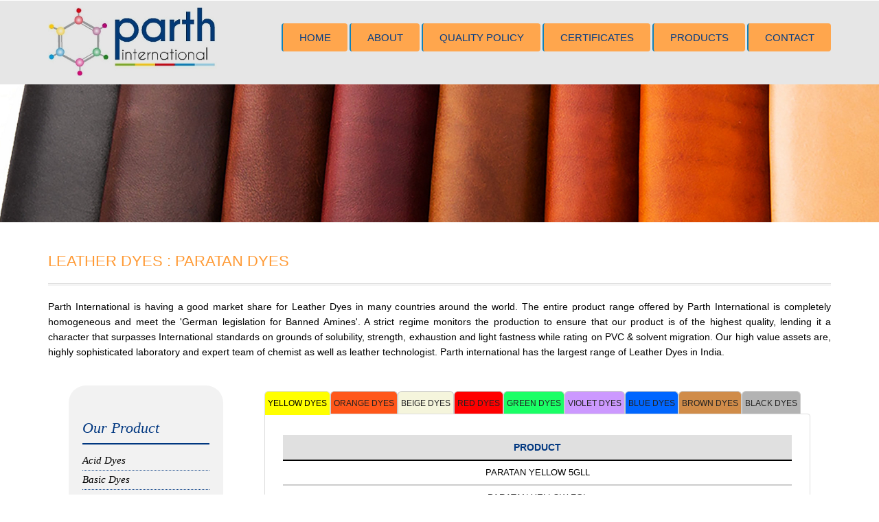

--- FILE ---
content_type: text/html
request_url: http://parth-international.co.in/leather-dyes.html
body_size: 37575
content:
<!--A Design by W3layouts
Author: W3layout
Author URL: https://w3layouts.com
License: Creative Commons Attribution 3.0 Unported
License URL: https://creativecommons.org/licenses/by/3.0/
-->
<!DOCTYPE HTML>
<html>
<head>
<title>Leather Dyes | Paratan Leather Dyes | Leather Chemical Dyes | Manufacturer India</title>
<meta name="title" content="Leather Dyes | Paratan Leather Dyes | Leather Chemical Dyes | Manufacturer India">
<meta name="description" content="Parth International is a leading manufacturer, suppliers & exporter of leather dyes. Our leather dyes are versatile & are of wide range for required shades.">
<meta name="keyword" content="Leather Dyes, leather, yellow dyes, orange dyes, beige dyes, red dyes, green dyes, violet dyes, blue dyes, brown dyes, black dyes, tanning dyes, yellow leather dyes, orange leather dyes, red leather dyes, beige leather dyes, red leather dyes, green leather dyes, violet leather dyes, blue leather dyes, brown leather dyes, black leather dyes, Leather Dyes manufacturer India, Leather Dyes Supplier India, Leather Dyes Exporter India">

<!-- Bootstrap -->
<link href="css/bootstrap.min.css" rel='stylesheet' type='text/css' />
<link href="css/bootstrap.css" rel='stylesheet' type='text/css' />
<meta name="viewport" content="width=device-width, initial-scale=1">
<script type="application/x-javascript"> addEventListener("load", function() { setTimeout(hideURLbar, 0); }, false); function hideURLbar(){ window.scrollTo(0,1); } </script>
<link href="css/blue.css" rel="stylesheet" type="text/css" media="all" />
<link href="css/responsive-tabs.css" rel="stylesheet" type="text/css" />
<!----font-Awesome----->
   	<link rel="stylesheet" href="fonts/css/font-awesome.min.css">
<!----font-Awesome----->
<!-- start plugins -->
<script type="text/javascript" src="js/jquery.min.js"></script>
<script type="text/javascript" src="js/bootstrap.js"></script>
<script type="text/javascript" src="js/bootstrap.min.js"></script>
<script src="js/responsive-tabs.js" type="text/javascript"></script>
<!--start slider -->
    <link rel="stylesheet" href="css/fwslider.css" media="all">
    <script src="js/jquery-ui.min.js"></script>
    <script src="js/css3-mediaqueries.js"></script>
    <script src="js/fwslider.js"></script>
<!--end slider -->
<!-- must have -->
<link href="css/allinone_carousel.css" rel="stylesheet" type="text/css">
<script src="js/jquery-ui-1.8.16.custom.min.js" type="text/javascript"></script>
<script src="js/jquery.ui.touch-punch.min.js" type="text/javascript"></script>
<script src="js/allinone_carousel.js" type="text/javascript"></script>
<!--[if IE]><script src="js/excanvas.compiled.js" type="text/javascript"></script><![endif]-->
<!-- must have -->
	<script>
		jQuery(function() {

			jQuery('#allinone_carousel_charming').allinone_carousel({
				skin: 'charming',
				width: 990,
				height: 454,
				responsive:true,
				autoPlay: 3,
				resizeImages:true,
				autoHideBottomNav:false,
				showElementTitle:false,
				verticalAdjustment:50,
				showPreviewThumbs:false,
				//easing:'easeOutBounce',
				numberOfVisibleItems:5,
				nextPrevMarginTop:23,
				playMovieMarginTop:0,
				bottomNavMarginBottom:-10
			});		
		});
	</script>

<!-- Owl Carousel Assets -->
<link href="css/owl.carousel.css" rel="stylesheet">
<script src="js/owl.carousel.js"></script>
		<script>
			$(document).ready(function() {

				$("#owl-demo").owlCarousel({
					items : 4,
					lazyLoad : true,
					autoPlay : true,
					navigation : true,
					navigationText : ["", ""],
					rewindNav : false,
					scrollPerPage : false,
					pagination : false,
					paginationNumbers : false,
				});

			});
		</script>
		<!-- //Owl Carousel Assets -->
<!-- start circle -->
<script>
(function($){
	$.fn.percentPie = function(options){

		var settings = $.extend({
			width: 100,
			trackColor: "EEEEEE",
			barColor: "E2534B",
			barWeight: 30,
			startPercent: 0,
			endPercent: 1,
			fps: 60
		}, options);

		this.css({
			width: settings.width,
			height: settings.width
		});

		var	that = this,
			hoverPolice = false,
			canvasWidth = settings.width,
			canvasHeight = canvasWidth,
			id = $('canvas').length,
			canvasElement = $('<canvas id="'+ id +'" width="' + canvasWidth + '" height="' + canvasHeight + '"></canvas>'),
			canvas = canvasElement.get(0).getContext("2d"),
			centerX = canvasWidth/2,
			centerY = canvasHeight/2,
			radius = settings.width/2 - settings.barWeight/2;
			counterClockwise = false,
			fps = 1000 / settings.fps,
			update = .01;
			this.angle = settings.startPercent;

		this.drawArc = function(startAngle, percentFilled, color){
			var drawingArc = true;
			canvas.beginPath();
			canvas.arc(centerX, centerY, radius, (Math.PI/180)*(startAngle * 360 - 90), (Math.PI/180)*(percentFilled * 360 - 90), counterClockwise);
			canvas.strokeStyle = color;
			canvas.lineWidth = settings.barWeight;
			canvas.stroke();
			drawingArc = false;
		}

		this.fillChart = function(stop){
			var loop = setInterval(function(){
				hoverPolice = true;
				canvas.clearRect(0, 0, canvasWidth, canvasHeight);

				that.drawArc(0, 360, settings.trackColor);
				that.angle += update;
				that.drawArc(settings.startPercent, that.angle, settings.barColor);

				if(that.angle > stop){
					clearInterval(loop);
					hoverPolice = false;
				}
			}, fps);
		}

		this.mouseover(function(){
			if(hoverPolice == false){
				that.angle = settings.startPercent;
				that.fillChart(settings.endPercent);
			}
		});

		this.fillChart(settings.endPercent);
		this.append(canvasElement);
		return this;
	}
}(jQuery));

$(document).ready(function() {

	$('.google').percentPie({
		width: 100,
		trackColor: "E2534B",
		barColor: "76C7C0",
		barWeight: 20,
		endPercent: .9,
		fps: 60
	});
  
  $('.moz').percentPie({
		width: 100,
		trackColor: "E2534B",
		barColor: "76C7C0",
		barWeight: 20,
		endPercent: .75,
		fps: 60
	});
  
  $('.safari').percentPie({
		width: 100,
		trackColor: "E2534B",
		barColor: "#76C7C0",
		barWeight: 20,
		endPercent: .5,
		fps: 60
	});
    
});
</script>
</head>
<body>
<div class="header_bg">
<div class="container">
	<div class="header">
		<div class="logo">
			<a href="index.html"><img src="images/logo.png" alt=""/></a>
		</div>
		<div class="h_menu">
		<a id="touch-menu" class="mobile-menu" href="#">Menu</a>
		<nav>

		<ul class="menu list-unstyled">

			<li class="orange"><a href="index.html">HOME</a></li>

			<li class="orange"><a href="parth-international.html">ABOUT</a></li>

			<li class="orange"><a href="quality-policy.html">QUALITY POLICY</a></li>

			<li class="orange"><a href="certificates.html">CERTIFICATES</a></li>

			<li class="orange"><a href="#">PRODUCTS</a>

			<ul class="sub-menu list-unstyled">
				<li><a href="acid-dyes.html">DYES</a>
                                <ul class="sub-menu list-unstyled">
				<li><a href="acid-dyes.html">ACID DYES</a></li>
				<li><a href="basic-dyes.html">BASIC DYES</a></li>
				<li><a href="direct-dyes.html">DIRECT DYES</a></li>
                                <li><a href="leather-dyes.html">LEATHER  DYES</a></li>
                                <li><a href="paint-driers.html">PAINT DRIERS</a></li>
                                <li><a href="tanning-chemicals.html">TANNING CHEMICALS</a></li>
                                <li><a href="disperse.html">DISPERSE  DYES</a></li>
                                 </ul>	
                                </li>

                               <li><a href="organic-pigment.html">PIGMENTS</a>                             
                               <ul class="sub-menu list-unstyled">
				<li><a href="organic-pigment.html">ORGANIC  PIGMENTS</a></li>
				<li><a href="inorganic-pigment.html">INORGANIC  PIGMENTS </a></li>
				<li><a href="anti-corrosive-marine-pigment.html">ANTI CORROSIVE & MARINE PIGMENTS</a></li>
				<li><a href="pigment-dispersions.html">PIGMENT  DISPERSIONS</a></li>
                                 </ul>
                                </li>

				<li><a href="food-color.html">FOOD COLORS</a>
                               <ul class="sub-menu list-unstyled">
			      <li><a href="food-color.html">FOOD COLORS</a></li>
                              <li><a href="lake-color.html">LAKE COLORS</a></li>
                                 </ul>
                                </li>

			</ul>
			</li>
			<li class="orange"><a href="contact.html">CONTACT</a></li>
		</ul>
		</nav>

		<script src="js/menu.js" type="text/javascript"></script>
		</div>
		<div class="clearfix"></div>
	</div>
</div>
</div>
    <div id="fwslider"><!-- start slider -->
        <div class="slider_container">
            <div class="slide"> 
                <!-- Slide image -->
                    <img src="images/fiebing+dyes+2.jpg">
                <!-- /Slide image -->  
                <!-- Texts container --> 
                      
            </div>
 
        </div>
      
    </div><!--/slider -->
<div class="main_btm1"><!-- start main_btm1 -->

<div class="container">

	<div class="main about span_of_3">

		

		


              

				

               <h3>LEATHER DYES  :  PARATAN  DYES <hr></h3>

                <p class="para" align="justify">Parth International is having a good market share for Leather Dyes in many countries around the world. The entire product range offered by Parth International is completely homogeneous and meet the 'German legislation for Banned Amines'. A strict regime monitors the production to ensure that our product is of the highest quality, lending it a character that surpasses International standards on grounds of solubility, strength, exhaustion and light fastness while rating on PVC & solvent migration. Our high value assets are,  highly sophisticated laboratory and expert team of chemist as well as  leather technologist.  Parth  international  has  the  largest  range  of  Leather Dyes  in  India.</p>

    

                       <div class="col-md-3-3 span1_of_3"><br><br>

			<div class="clients1" id="style-1">

                           <h3><font color="#003780">Our Product</font></h3>

				<ul class="list-unstyled nav_list1" ><font color="#000">

				<li><a href="acid-dyes.html">Acid Dyes</a></li>

				<li><a href="basic-dyes.html">Basic Dyes</a></li>

				<li><a href="direct-dyes.html">Direct Dyes </a></li>

				<li><a href="leather-dyes.html">Leather Dyes </a></li>

				<li><a href="organic-pigment.html">Organic Pigments </a></li>

				<li><a href="inorganic-pigment.html">Inorganic Pigments </a></li>

				<li><a href="anti-corrosive-marine-pigment.html">Anticorrosive & Marine Pigments </a></li>

				<li><a href="pigment-dispersions.html">Pigment Dispersions</a></li>

				<li><a href="food-color.html">Food Color</a></li>

				<li><a href="lake-color.html">Lake Color</a></li>

				<li><a href="paint-driers.html">Paint Driers</a></li>

				<li><a href="tanning-chemicals.html">Tanning Chemicals</a></li>

				<li><a href="disperse.html">Disperse Dyes </a></li>
                                </font>

			</ul>



           

        </div>

			</div>

		</div>	

		<div class="col-md-9 span1_of_3">

        <div class="container1">

            <ul class="rtabs">

                <li><a href="#view1" class="tab1">YELLOW DYES</a></li>

                <li><a href="#view2" class="tab2">ORANGE DYES</a></li>

                <li><a href="#view3" class="tab9">BEIGE DYES</a></li>

                <li><a href="#view4" class="tab3">RED DYES</a></li>

                <li><a href="#view5" class="tab8">GREEN DYES</a></li>

                <li><a href="#view6" class="tab4">VIOLET DYES</a></li>

                <li><a href="#view7" class="tab5">BLUE DYES</a></li>

                <li><a href="#view8" class="tab6">BROWN DYES</a></li>

                <li><a href="#view9" class="tab7">BLACK DYES</a></li>



            </ul>

            <div class="panel-container">

                <div id="view1">

                    <!--- Product List starts from here --->

                    <table class="table">

                        <thead>

                        <th>PRODUCT</th>

                        </thead>

                       <tr onmouseover="this.style.backgroundColor='#ffff00';" onmouseout="this.style.backgroundColor='#fff';">
                       <td>PARATAN  YELLOW  5GLL</td>
                       </tr>

                       <tr onmouseover="this.style.backgroundColor='#ffff00';" onmouseout="this.style.backgroundColor='#fff';">
                       <td>PARATAN  YELLOW   FGL</td>
                       </tr>

                       <tr onmouseover="this.style.backgroundColor='#ffff00';" onmouseout="this.style.backgroundColor='#fff';">
                       <td>PARATAN  YELLOW  MR</td>
                       </tr>

                       <tr onmouseover="this.style.backgroundColor='#ffff00';" onmouseout="this.style.backgroundColor='#fff';">
                       <td>PARATAN  YELLOW  CRY</td>
                       </tr>

                       <tr onmouseover="this.style.backgroundColor='#ffff00';" onmouseout="this.style.backgroundColor='#fff';">
                       <td>PARATAN YELLOW  HE4R</td>
                       </tr>

                       <tr onmouseover="this.style.backgroundColor='#ffff00';" onmouseout="this.style.backgroundColor='#fff';">
                       <td>PARATAN  YELLOW BROWN  M3RL</td>
                       </tr>

                       <tr onmouseover="this.style.backgroundColor='#ffff00';" onmouseout="this.style.backgroundColor='#fff';">
                       <td>PARATAN  YELLOW  M5RL</td>
                       </tr>


                       </table>

                     <!--- Product List end from here --->

                </div>

                <div id="view2">

                    <!--- Product List starts from here --->

                    <table class="table">

                        <thead>

                        <th>PRODUCT</th>

                        </thead>

                        <tr onmouseover="this.style.backgroundColor='#ffb84d';" onmouseout="this.style.backgroundColor='#fff';">

                       <td>PARATAN  FUR ORANGE  RT</td>

                       </tr>

                       <tr onmouseover="this.style.backgroundColor='#ffb84d';" onmouseout="this.style.backgroundColor='#fff';">

                       <td>PARATAN  RESORCINE BROWN  B</td>

                       </tr>

                       <tr onmouseover="this.style.backgroundColor='#ffb84d';" onmouseout="this.style.backgroundColor='#fff';">

                       <td>PARATAN  ORANGE  II</td>

                       </tr>

                       <tr onmouseover="this.style.backgroundColor='#ffb84d';" onmouseout="this.style.backgroundColor='#fff';">

                       <td>PARATAN  ORANGE  GS</td>

                       </tr>

                       <tr onmouseover="this.style.backgroundColor='#ffb84d';" onmouseout="this.style.backgroundColor='#fff';">

                       <td>PARATAN  ORANGE  MRL</td>

                       </tr>

 
  
                       </table>

                     <!--- Product List end from here --->

                </div>

                <div id="view3">

                     <table class="table">

                        <thead>

                        <th>PRODUCT</th>

                        </thead>

                        <tr onmouseover="this.style.backgroundColor='#f5f5dc';" onmouseout="this.style.backgroundColor='#fff';">

                       <td>PARATAN  BEIGE  A1</td>

                       </tr>

                       <tr onmouseover="this.style.backgroundColor='#f5f5dc';" onmouseout="this.style.backgroundColor='#fff';">

                       <td>PARATAN  BEIGE  CF</td>

                       </tr>

                       <tr onmouseover="this.style.backgroundColor='#f5f5dc';" onmouseout="this.style.backgroundColor='#fff';">

                       <td>PARATAN  BEIGE  D2B</td>

                       </tr>

                       <tr onmouseover="this.style.backgroundColor='#f5f5dc';" onmouseout="this.style.backgroundColor='#fff';">

                       <td>PARATAN  BEIGE  E</td>

                       </tr>

                       <tr onmouseover="this.style.backgroundColor='#f5f5dc';" onmouseout="this.style.backgroundColor='#fff';">

                       <td>PARATAN  BEIGE  BDA</td>

                       </tr>
  
                       </table>



                     <!--- Product List end from here --->

                </div>

                <div id="view4">

                    <!--- Product List starts from here --->

                     <table class="table">

                        <thead>

                        <th>PRODUCT</th>

                        </thead>

                        <tr onmouseover="this.style.backgroundColor='#ff3333';" onmouseout="this.style.backgroundColor='#fff';">

                       <td>PARATAN  FUR RED  A</td>

                       </tr>

                       <tr onmouseover="this.style.backgroundColor='#ff3333';" onmouseout="this.style.backgroundColor='#fff';">

                       <td>PARATAN  FAST RED  3B</td>

                       </tr>

                       <tr onmouseover="this.style.backgroundColor='#ff3333';" onmouseout="this.style.backgroundColor='#fff';">

                       <td>PARATAN  RED  5BL</td>

                       </tr>

                       <tr onmouseover="this.style.backgroundColor='#ff3333';" onmouseout="this.style.backgroundColor='#fff';">

                       <td>PARATAN  SCARLET  4BN</td>

                       </tr>

                       <tr onmouseover="this.style.backgroundColor='#ff3333';" onmouseout="this.style.backgroundColor='#fff';">

                       <td>PARATAN  RED  SRS</td>

                       </tr>
  
                      <tr onmouseover="this.style.backgroundColor='#ff3333';" onmouseout="this.style.backgroundColor='#fff';">

                       <td>PARATAN  RED  H</td>

                       </tr>

                      <tr onmouseover="this.style.backgroundColor='#ff3333';" onmouseout="this.style.backgroundColor='#fff';">

                       <td>PARATAN  RED  BC</td>

                       </tr>

                      <tr onmouseover="this.style.backgroundColor='#ff3333';" onmouseout="this.style.backgroundColor='#fff';">

                       <td>PARATAN  RED  RS-NB</td>

                       </tr>
                      <tr onmouseover="this.style.backgroundColor='#ff3333';" onmouseout="this.style.backgroundColor='#fff';">

                       <td>PARATAN BRILLIANT RED  3B</td>

                       </tr>
                      <tr onmouseover="this.style.backgroundColor='#ff3333';" onmouseout="this.style.backgroundColor='#fff';">

                       <td>PARATAN  RED  7B</td>

                       </tr>

                      <tr onmouseover="this.style.backgroundColor='#ff3333';" onmouseout="this.style.backgroundColor='#fff';">

                       <td>PARATAN  PINK  B</td>

                       </tr>

                      <tr onmouseover="this.style.backgroundColor='#ff3333';" onmouseout="this.style.backgroundColor='#fff';">

                       <td>PARATAN  MAROON  V</td>

                       </tr>



                       </table>

                     <!--- Product List end from here --->

                </div>



                <div id="view5">

                    <!--- Product List starts from here --->

                   <table class="table">

                        <thead>

                        <th>PRODUCT</th>

                        </thead>
                       <tr onmouseover="this.style.backgroundColor='#00ff55';" onmouseout="this.style.backgroundColor='#fff';">

                       <td>PARATAN  GREEN  B</td>

                       </tr>

                       <tr onmouseover="this.style.backgroundColor='#00ff55';" onmouseout="this.style.backgroundColor='#fff';">

                       <td>PARATAN  GREEN  V</td>

                       </tr>

                       <tr onmouseover="this.style.backgroundColor='#00ff55';" onmouseout="this.style.backgroundColor='#fff';">

                       <td>PARATAN  GREEN  BS</td>

                       </tr>

                       <tr onmouseover="this.style.backgroundColor='#00ff55';" onmouseout="this.style.backgroundColor='#fff';">

                       <td>PARATAN  OLIVE GREEN  MGBL</td>

                       </tr>

                       <tr onmouseover="this.style.backgroundColor='#00ff55';" onmouseout="this.style.backgroundColor='#fff';">

                       <td>PARATAN  DARK GREEN  N</td>

                       </tr>

                       <tr onmouseover="this.style.backgroundColor='#00ff55';" onmouseout="this.style.backgroundColor='#fff';">

                       <td>PARATAN  OLIVE GREEN  S-G</td>

                       </tr>

                       <tr onmouseover="this.style.backgroundColor='#00ff55';" onmouseout="this.style.backgroundColor='#fff';">

                       <td>PARATAN  DARK GREEN  WEG</td>

                       </tr>

                         </table>

                     <!--- Product List end from here --->

                </div>

              <div id="view6">

                    <!--- Product List starts from here --->

                   <table class="table">

                        <thead>

                        <th>PRODUCT</th>

                        </thead>

                       <tr onmouseover="this.style.backgroundColor='#f3a5f3';" onmouseout="this.style.backgroundColor='#fff';">

                       <td>PARATAN  BORDEAUX  1</td>

                       </tr>

                       <tr onmouseover="this.style.backgroundColor='#f3a5f3';" onmouseout="this.style.backgroundColor='#fff';">

                       <td>PARATAN  VIOLET  4BS</td>

                       </tr>

                       <tr onmouseover="this.style.backgroundColor='#f3a5f3';" onmouseout="this.style.backgroundColor='#fff';">

                       <td>PARATAN  VIOLET  4BN </td>

                       </tr>

                       <tr onmouseover="this.style.backgroundColor='#f3a5f3';" onmouseout="this.style.backgroundColor='#fff';">

                       <td>PARATAN  VIOLET  B</td>

                       </tr>

                       <tr onmouseover="this.style.backgroundColor='#f3a5f3';" onmouseout="this.style.backgroundColor='#fff';">

                       <td>PARATAN  VIOLET  4BL</td>

                       </tr>

                       </table>

                     <!--- Product List end from here --->

                </div>



                <div id="view7">

                    <!--- Product List starts from here --->

                    <table class="table">

                        <thead>

                        <th>PRODUCT</th>

                        </thead>

                       <tr onmouseover="this.style.backgroundColor='#337de6';" onmouseout="this.style.backgroundColor='#fff';">

                       <td>PARATAN  TURQ.BLUE  M5G</td>

                       </tr>

                       <tr onmouseover="this.style.backgroundColor='#337de6';" onmouseout="this.style.backgroundColor='#fff';">

                       <td>PARATAN  TURQ.BLUE  FBL</td>

                       </tr>

                       <tr onmouseover="this.style.backgroundColor='#337de6';" onmouseout="this.style.backgroundColor='#fff';">

                       <td>PARATAN  TURQ.BLUE  AS </td>

                       </tr>

                       <tr onmouseover="this.style.backgroundColor='#337de6';" onmouseout="this.style.backgroundColor='#fff';">

                       <td>PARATAN  FUR BLUE  BT</td>

                       </tr>

                       <tr onmouseover="this.style.backgroundColor='#337de6';" onmouseout="this.style.backgroundColor='#fff';">

                       <td>PARATAN  BLUE  FF</td>

                       </tr>

                       <tr onmouseover="this.style.backgroundColor='#337de6';" onmouseout="this.style.backgroundColor='#fff';">

                       <td>PARATAN  CYANINE  2RN</td>

                       </tr>

                       <tr onmouseover="this.style.backgroundColor='#337de6';" onmouseout="this.style.backgroundColor='#fff';">

                       <td>PARATAN  DARK BLUE  MTR</td>

                       </tr>

                       <tr onmouseover="this.style.backgroundColor='#337de6';" onmouseout="this.style.backgroundColor='#fff';">

                       <td>PARATAN  NAVY BLUE  B</td>

                       </tr>

                       </table>



                     <!--- Product List end from here --->

                </div>



                <div id="view8">

                    <!--- Product List starts from here --->

                    <table class="table">

                        <thead>

                        <th>PRODUCT</th>

                        </thead>

                       <tr onmouseover="this.style.backgroundColor='#CD853F';" onmouseout="this.style.backgroundColor='#fff';">

                       <td>PARATAN  BROWN  HH</td>

                       </tr>

                       <tr onmouseover="this.style.backgroundColor='#CD853F';" onmouseout="this.style.backgroundColor='#fff';">

                       <td>PARATAN  BROWN  D2B</td>

                       </tr>

                       <tr onmouseover="this.style.backgroundColor='#CD853F';" onmouseout="this.style.backgroundColor='#fff';">

                       <td>PARATAN  BROWN  HEGT </td>

                       </tr>

                       <tr onmouseover="this.style.backgroundColor='#CD853F';" onmouseout="this.style.backgroundColor='#fff';">

                       <td>PARATAN  BROWN  DB</td>

                       </tr>

                       <tr onmouseover="this.style.backgroundColor='#CD853F';" onmouseout="this.style.backgroundColor='#fff';">

                       <td>PARATAN  BROWN  CGG</td>

                       </tr>

                       <tr onmouseover="this.style.backgroundColor='#CD853F';" onmouseout="this.style.backgroundColor='#fff';">

                       <td>PARATAN  BROWN  EGB</td>

                       </tr>

                       <tr onmouseover="this.style.backgroundColor='#CD853F';" onmouseout="this.style.backgroundColor='#fff';">

                       <td>PARATAN  OLIVE BROWN  5G</td>

                       </tr>

                       <tr onmouseover="this.style.backgroundColor='#CD853F';" onmouseout="this.style.backgroundColor='#fff';">

                       <td>PARATAN  BROWN  5G</td>

                       </tr>

                       <tr onmouseover="this.style.backgroundColor='#CD853F';" onmouseout="this.style.backgroundColor='#fff';">

                       <td>PARATAN  OLIVE BROWN  K</td>

                       </tr>

                       <tr onmouseover="this.style.backgroundColor='#CD853F';" onmouseout="this.style.backgroundColor='#fff';">

                       <td>PARATAN  OLIVE BROWN  GT</td>

                       </tr>

                       <tr onmouseover="this.style.backgroundColor='#CD853F';" onmouseout="this.style.backgroundColor='#fff';">

                       <td>PARATAN  BROWN  D2GL</td>

                       </tr>

                       <tr onmouseover="this.style.backgroundColor='#CD853F';" onmouseout="this.style.backgroundColor='#fff';">

                       <td>PARATAN  BROWN  A</td>

                       </tr>

                       <tr onmouseover="this.style.backgroundColor='#CD853F';" onmouseout="this.style.backgroundColor='#fff';">

                       <td>PARATAN  COFFEE  BROWN</td>

                       </tr>

                       <tr onmouseover="this.style.backgroundColor='#CD853F';" onmouseout="this.style.backgroundColor='#fff';">

                       <td>PARATAN  BROWN  DS</td>

                       </tr>

                       <tr onmouseover="this.style.backgroundColor='#CD853F';" onmouseout="this.style.backgroundColor='#fff';">

                       <td>PARATAN  BROWN  DCD</td>

                       </tr>

                       <tr onmouseover="this.style.backgroundColor='#CD853F';" onmouseout="this.style.backgroundColor='#fff';">

                       <td>PARATAN  BROWN  ESG</td>

                       </tr>

                       <tr onmouseover="this.style.backgroundColor='#CD853F';" onmouseout="this.style.backgroundColor='#fff';">

                       <td>PARATAN  BROWN  M2RL</td>

                       </tr>

                       <tr onmouseover="this.style.backgroundColor='#CD853F';" onmouseout="this.style.backgroundColor='#fff';">

                       <td>PARATAN  BROWN  HEDG</td>

                       </tr>

                       <tr onmouseover="this.style.backgroundColor='#CD853F';" onmouseout="this.style.backgroundColor='#fff';">

                       <td>PARATAN  BROWN  NT</td>

                       </tr>

                       <tr onmouseover="this.style.backgroundColor='#CD853F';" onmouseout="this.style.backgroundColor='#fff';">

                       <td>PARATAN  BROWN  NR</td>

                       </tr>

                       <tr onmouseover="this.style.backgroundColor='#CD853F';" onmouseout="this.style.backgroundColor='#fff';">

                       <td>PARATAN  BROWN  MFR</td>

                       </tr>

                       <tr onmouseover="this.style.backgroundColor='#CD853F';" onmouseout="this.style.backgroundColor='#fff';">

                       <td>PARATAN  BROWN  MF</td>

                       </tr>

                       <tr onmouseover="this.style.backgroundColor='#CD853F';" onmouseout="this.style.backgroundColor='#fff';">

                       <td>PARATAN  BROWN  RB</td>

                       </tr>

                       <tr onmouseover="this.style.backgroundColor='#CD853F';" onmouseout="this.style.backgroundColor='#fff';">

                       <td>PARATAN  BROWN  2RL</td>

                       </tr>

                       <tr onmouseover="this.style.backgroundColor='#CD853F';" onmouseout="this.style.backgroundColor='#fff';">

                       <td>PARATAN  BROWN  HG</td>

                       </tr>

                      <tr onmouseover="this.style.backgroundColor='#CD853F';" onmouseout="this.style.backgroundColor='#fff';">

                       <td>PARATAN  BROWN  RT</td>

                       </tr>

                      <tr onmouseover="this.style.backgroundColor='#CD853F';" onmouseout="this.style.backgroundColor='#fff';">

                       <td>PARATAN  BROWN  CD</td>

                       </tr>

                      <tr onmouseover="this.style.backgroundColor='#CD853F';" onmouseout="this.style.backgroundColor='#fff';">

                       <td>PARATAN  BROWN  B2C</td>

                       </tr>

                      <tr onmouseover="this.style.backgroundColor='#CD853F';" onmouseout="this.style.backgroundColor='#fff';">

                       <td>PARATAN  BROWN  ESR</td>

                       </tr>

                      <tr onmouseover="this.style.backgroundColor='#CD853F';" onmouseout="this.style.backgroundColor='#fff';">

                       <td>PARATAN  BROWN  MBL</td>

                       </tr>


                      <tr onmouseover="this.style.backgroundColor='#CD853F';" onmouseout="this.style.backgroundColor='#fff';">

                       <td>PARATAN  BROWN  S-R</td>

                       </tr>

                      <tr onmouseover="this.style.backgroundColor='#CD853F';" onmouseout="this.style.backgroundColor='#fff';">

                       <td>PARATAN  DARK BROWN  OAK</td>

                       </tr>

                      <tr onmouseover="this.style.backgroundColor='#CD853F';" onmouseout="this.style.backgroundColor='#fff';">

                       <td>PARATAN  BROWN  SGR</td>

                       </tr>

                      <tr onmouseover="this.style.backgroundColor='#CD853F';" onmouseout="this.style.backgroundColor='#fff';">

                       <td>PARATAN  BROWN  SDL</td>

                       </tr>


                      <tr onmouseover="this.style.backgroundColor='#CD853F';" onmouseout="this.style.backgroundColor='#fff';">

                       <td>PARATAN  BROWN  2AD</td>

                       </tr>

                      <tr onmouseover="this.style.backgroundColor='#CD853F';" onmouseout="this.style.backgroundColor='#fff';">

                       <td>PARATAN  BROWN  CF</td>

                       </tr>

                       </table>


                     <!--- Product List end from here --->

                </div>

                <div id="view9">

                    <!--- Product List starts from here --->

                    <table class="table">

                        <thead>

                        <th>PRODUCT</th>

                        </thead>

                       <tr onmouseover="this.style.backgroundColor='#e6e6e6';" onmouseout="this.style.backgroundColor='#fff';">

                       <td>PARATAN  BLUE BLACK  10</td>

                       </tr>

                       <tr onmouseover="this.style.backgroundColor='#e6e6e6';" onmouseout="this.style.backgroundColor='#fff';">

                       <td>PARATAN  BLACK  PEN</td>

                       </tr>

                       <tr onmouseover="this.style.backgroundColor='#e6e6e6';" onmouseout="this.style.backgroundColor='#fff';">

                       <td>PARATAN  BLACK  BS </td>

                       </tr>

                       <tr onmouseover="this.style.backgroundColor='#e6e6e6';" onmouseout="this.style.backgroundColor='#fff';">

                       <td>PARATAN  BLACK  MSRL</td>

                       </tr>

                       <tr onmouseover="this.style.backgroundColor='#e6e6e6';" onmouseout="this.style.backgroundColor='#fff';">

                       <td>PARATAN  BLACK  ENB</td>

                       </tr>

                       <tr onmouseover="this.style.backgroundColor='#e6e6e6';" onmouseout="this.style.backgroundColor='#fff';">

                       <td>PARATAN  LEATHER GREY  </td>

                       </tr>

                       <tr onmouseover="this.style.backgroundColor='#e6e6e6';" onmouseout="this.style.backgroundColor='#fff';">

                       <td>PARATAN  GREY  GC</td>

                       </tr>

                       <tr onmouseover="this.style.backgroundColor='#e6e6e6';" onmouseout="this.style.backgroundColor='#fff';">

                       <td>PARATAN  BLACK  RB</td>

                       </tr>

                       <tr onmouseover="this.style.backgroundColor='#e6e6e6';" onmouseout="this.style.backgroundColor='#fff';">

                       <td>PARATAN  BLACK  NS</td>

                       </tr>

                       <tr onmouseover="this.style.backgroundColor='#e6e6e6';" onmouseout="this.style.backgroundColor='#fff';">

                       <td>PARATAN  BLACK  HEF</td>

                       </tr>

                       <tr onmouseover="this.style.backgroundColor='#e6e6e6';" onmouseout="this.style.backgroundColor='#fff';">

                       <td>PARATAN  BLACK  WA</td>

                       </tr>

                       <tr onmouseover="this.style.backgroundColor='#e6e6e6';" onmouseout="this.style.backgroundColor='#fff';">

                       <td>PARATAN  BLACK  MR</td>

                       </tr>

                       <tr onmouseover="this.style.backgroundColor='#e6e6e6';" onmouseout="this.style.backgroundColor='#fff';">

                       <td>PARATAN  BLACK  BC</td>

                       </tr>

                       <tr onmouseover="this.style.backgroundColor='#e6e6e6';" onmouseout="this.style.backgroundColor='#fff';">

                       <td>PARATAN  BLACK  LN - 20</td>

                       </tr>


                       <tr onmouseover="this.style.backgroundColor='#e6e6e6';" onmouseout="this.style.backgroundColor='#fff';">

                       <td>PARATAN  BLACK  PUM</td>

                       </tr>

                       <tr onmouseover="this.style.backgroundColor='#e6e6e6';" onmouseout="this.style.backgroundColor='#fff';">

                       <td>PARATAN  BLACK  NBG</td>

                       </tr>

                       </table>



                     <!--- Product List end from here --->

                </div>


            </div><br><br>

      <p class="para" align="left"><a href="pdf/Leather-Dyes.pdf"><img src="images/downloadarrow.png">PRODUCT CATALOUGE</a></p><br><br>

        </div><br><br>

<div id="backtotop"><img src="images/ScrollToTop.png" alt="top" /></div>



</div>

</div>	



<div class="footer1_bg"><!-- start footer1 -->

<div class="container">

	<div class="footer1">

		<div class="copy pull-left">

			<p class="link"><span>&#169; All rights reserved <a href="#">Parth International</a></span></p>

		</div>

		<div class="copy pull-right">

			

				<p class="link">For inquiry send us mail to <a href="#">parth@parth-international.co.in</p>

				<!--<li><a href="#"><i class="fa fa-twitter"></i></a></li>

				<li><a href="#"><i class="fa fa-facebook"></i></a></li>

				<li><a href="#"><i class="fa fa-google-plus"></i></a></li>

				<li><a href="#"><i class="fa fa-rss"></i></a></li>-->

			

		</div>

		<div class="clearfix"></div>

	</div>

</div>

</div>

</body>

</html>



--- FILE ---
content_type: text/css
request_url: http://parth-international.co.in/css/blue.css
body_size: 34567
content:
/*
Author: W3layout
Author URL: http://w3layouts.com
License: Creative Commons Attribution 3.0 Unported
License URL: http://creativecommons.org/licenses/by/3.0/
*/
@font-face {
    font-family:'arial';
    /*src: url('../fonts/RobotoCondensed-Regular-webfont.ttf') format('truetype');*/

    font-weight: normal;
    font-style: normal;

}
body {
    font-family: 'arial';
	background:#ffffff;
	font-size: 100%;
     
}
.header_bg{
	background: #e6e6e6;
}
.header{
	padding: 1% 0;
}
.logo{
	margin-top: 0px;
	float: left;
}
/* start h_menu */
.h_menu{
	float: right;
        padding: 2% 0;
}
nav{
	display:block;
}
.menu{
	display:block;
}
.menu li{
	display:inline-block;
	position:relative;
	z-index:100;
        font-family: 'arial';
}

.red{
background:#ff0000;
}
.pink{
background:#B73E8E;
}
.menu li:first-child{margin-left:0;}
.menu li.activate a,.menu li a:hover{
	background: #003780;
	/*box-shadow: inset 0px -4px 0px #b35900;
	-webkit-box-shadow: inset 0px -4px 0px #b35900;
	-moz-box-shadow: inset 0px -4px 0px #b35900;
	-o-box-shadow: inset 0px -4px 0px #b35900;*/
	border-radius: 4px;
	-webkit-border-radius: 4px;	
	-moz-border-radius: 4px;	
	-o-border-radius: 4px;	
}
.menu li a{
	text-transform:uppercase;
	text-decoration: none;
	font-size: 15px;
	padding: 10px 24px;
	display: block;
	color: #003B85;
	-webkit-transition: all 0.2s ease-in-out 0s;
	-moz-transition: all 0.2s ease-in-out 0s;
	-o-transition: all 0.2s ease-in-out 0s;
	-ms-transition: all 0.2s ease-in-out 0s;
	transition: all 0.2s ease-in-out 0s;
}
.menu li a:hover,.menu li:hover>a{
	color:#ffffff;
}


.menu ul{
	display: none;
	margin: 0;
	padding: 0;
	width: 175px;
	position: absolute;
	top: 42px;
	left: 0px;
	background: #ffffff;
}
.menu ul li{display:block;float:none;background:none;margin:0;padding:0;}
.menu ul li a{
	font-size: 13px;
	font-weight: normal;
	display: block;
	color: #ffffff;
	border-left: 3px solid #ffa64d;
	background: #003B85;
	padding: 10px 20px;
}
.menu ul li a:hover,.menu ul li:hover>a{
	background: #f0f0f0;
	border-left: 3px solid #ffa64d;
	color: #797979;
	box-shadow: none;
	border-radius: 0px;
	-webkit-border-radius: 0px;	
	-moz-border-radius: 0px;	
	-o-border-radius: 0px;	
}
.menu li:hover>ul{display:block;}
.menu ul ul{
	left: 175px;
	top: 0px;
}
.mobile-menu{
	display: none;
	width: 100%;
	padding: 12px;
	background: #ff9933;
	color: #ffffff;
	text-transform: uppercase;
	font-size: 16px;
}
.mobile-menu:hover{background:#003B85;color:#ffffff;text-decoration:none;}
@media (min-width: 768px) and (max-width: 979px) {.mainWrap{width:768px;}.menu ul{top:37px;}
.menu li a{font-size:12px;padding:8px;}}
@media (max-width: 767px) {
	.mainWrap{width:auto;padding:50px 20px;}.menu{display:none;}.mobile-menu{display:block;margin-top:20px;}
nav{margin:0;background:none;}.menu li{display:block;margin:0;}.menu li a{background:#ffffff;color:#797979;border-top:1px solid #e0e0e0;
}
.menu li a:hover,.menu li:hover>a{background:#f0f0f0;color:#797979;
}
.menu ul{display:none;position:relative;top:0;left:0;width:100%;}
.menu ul ul{left:0;}
}
@media (max-width: 480px) {}@media (max-width: 320px) {}
/* start slider */


/* start mian */
.main_bg{
	background: #fff;
}

.main_acid-dyes{
	background: url('../images/3.jpg') no-repeat;
}
.main_basic-dyes{
	background: url('../images/food-colors-banner.jpg') no-repeat;
}


.main_grid{
	padding: 4% 0;
	background: #fff;
}
.top_grid{
	background: #ececec;
	padding: 4%;
}
.span1_of_1 {
	padding: 0;
}
.span1_of_1 h3{
	text-transform: capitalize;
	margin:0;
	font-size: 28px;
	color: #8C9899;
}
.span1_of_1 p{
	font-size: 14px;
	color: #888888;
	line-height: 1.8em;
}
.span1_of_2{
	position: relative;
}
/* General button style (reset) */
.btn {
	font-size:14px;
	color:#ffffff;
	border: none;
	background: none;
	cursor: pointer;
	padding: 14px 48px;
	display: inline-block;
	text-transform: uppercase;
	outline: none;
	position: relative;
	-webkit-transition: all 0.3s ease-in-out;
	-moz-transition: all 0.3s ease-in-out;
	-o-transition: all 0.3s ease-in-out;
	transition: all 0.3s ease-in-out;
}
.btn:after {
	content: '';
	position: absolute;
	z-index: -1;
	-webkit-transition: all 0.3s;
	-moz-transition: all 0.3s;
	transition: all 0.3s;
}
/* Button 2 */
.btn-2 {
	background: #ff9933;
	color: #fff;
	box-shadow: 0 6px #ab3c3c;
	-webkit-box-shadow: 0 6px #ab3c3c;
	-moz-box-shadow: 0 6px #ab3c3c;
	-o-box-shadow: 0 6px #ab3c3c;
	-webkit-transition: none;
	-moz-transition: none;
	transition: none;
}
/* span_of_4 */
.span_of_4 {
	text-align: center;
        font-family:'arial';
	margin: 4% 0;
	position: relative;
}
.span1_of_4{
	padding: 0;
	margin-left: 20px;
	width: 23.577777%;
}
.span1_of_4:first-child{
	margin-left: 0;
}
.span4_of_list{
	cursor:pointer;
        margin-bottom: 30px;
	padding: 20px 20px 30px;
       
	border-radius: 25px;
	-webkit-border-radius: 25px;	
	-moz-border-radius: 25px;	
	-o-border-radius: 25px;	
	box-shadow: inset 0px -1px 1px rgb(216, 216, 216);
	-webkit-box-shadow: inset 0px -1px 1px rgb(216, 216, 216);
	-moz-box-shadow: inset 0px -1px 1px rgb(216, 216, 216);
	-o-box-shadow: inset 0px -1px 1px rgb(216, 216, 216);
}
.span4_of_list:hover.span4_of_list span i{
	color: #ff9933;	
	background: none;
	-webkit-transition: all 0.3s ease-in-out;
	-moz-transition: all 0.3s ease-in-out;
	-o-transition: all 0.3s ease-in-out;
	transition: all 0.3s ease-in-out;	
} 
.span4_of_list .btn{
	box-shadow: 0 4px #66a8ff;
	-webkit-box-shadow: 0 4px #66a8ff;
	-moz-box-shadow: 0 4px #66a8ff;
	-o-box-shadow: 0 4px #66a8ff;
}
.span4_of_list:hover .btn{
	color:#ffffff;
	background: #ff9933;
	box-shadow: 0 4px #ab3c3c;
	-webkit-box-shadow: 0 4px #ab3c3c;
	-moz-box-shadow: 0 4px #ab3c3c;
	-o-box-shadow: 0 4px #ab3c3c;
	-webkit-transition: all 0.3s ease-in-out;
	-moz-transition: all 0.3s ease-in-out;
	-o-transition: all 0.3s ease-in-out;
	transition: all 0.3s ease-in-out;	
}
.span4_of_list span.active i{
	color: #ff9933;	
}
.span4_of_list span i{
	font-size:5em;
	color: #003780;
	background: none;
	box-shadow:none;
	margin-top: 15px;
}
.span4_of_list h3{
	text-transform: uppercase;
	font-size: 22px;
	color: #fff;
	margin: 10px 0 10px;
        text-align: center;
        border-bottom: 1px solid #fff;
}
.span4_of_list p{
	font-size: 14px;
	color: #fff;
	line-height: 1.5em;
}
.orange{
background:#ffa64d;
border-left: 2px solid #1081b9;
border-radius: 4px;
	-webkit-border-radius: 4px;	
	-moz-border-radius: 4px;	
	-o-border-radius: 4px;	
}
.green{
background:#5ABB4A;
border-top: 3px solid #a6a6a6; border-bottom: 3px solid #a6a6a6;
}
.blue{
background:#44CACB;
border-top: 3px solid #a6a6a6; border-bottom: 3px solid #a6a6a6;
}
.yellow{
background:#F8AD06;
border-top: 3px solid #a6a6a6; border-bottom: 3px solid #a6a6a6;
}
.read_more{
	position: absolute;
	left:28%;
	bottom: -16px;
}
/* start mian1 */
.main1_bg{
	background: #ececec;
}
.slider_text{
	padding:20px 0 0;
	text-align: center;
}
.slider_text h4{
	text-transform: uppercase;
	font-size: 34px;
	color: #ff9933;
}
.slider_text p {
	font-size: 14px;
	color: #888888;
	line-height: 1.8em;
}
.banner{
	margin-top: -80px;
}
.allinone_carousel.charming .bottomNav {
	display: none !important;
}
/* start main_btm */
.main_btm{
	background: #f3f3f3;
	margin-top: -14%;
	padding-top: 10%;
        font-family: 'arial';
}
.span_of_3{
	margin: 4% 0;
}
.span1_of_3{
	 padding-right: 30px;
         padding-left: 30px;
	 position: relative;
         
}
.span1_of_3 h4{
	font-size: 24px;
	color: #7F8C8C;
	margin-bottom: 20px;	
}
.span1_of_3 h5{
	font-size: 16px;
	color: #7F8C8C;
	line-height: 1.5em;
	margin-bottom: 20px;
}
.span1_of_3 h5 span{
	color: #ff9933;
}
.nav_list li a:before{
	content: url('../images/arrow.png');
	vertical-align: baseline;
	margin-right: 10px; 
        
}

.nav_list li a{
	display:block;
	font-size: 16px;
	color: #000;
	line-height: 1.8em;
	-webkit-transition: all 0.3s ease-in-out;
	-moz-transition: all 0.3s ease-in-out;
	-o-transition: all 0.3s ease-in-out;
	transition: all 0.3s ease-in-out;
}
.nav_list li a:hover{
	text-decoration:none;
	color: #ff9933;
}

/* --------------------listing ---------------------------*/

#list3 { }
#list3 ul { list-style-image: url("../images/arrow.png"); color:#000; font-size:16px; }
#list3 ul li { line-height:30px; }


/*-------------------------for sidebar product ------------------------*/




.nav_list1 li a :before{
	content: url('../images/arrow.png');
	vertical-align: baseline;
	margin-right: 10px;
      
        
}

.nav_list1 li a{
      
	display:block;
	font-size: 15px;
	color: #000;
	line-height: 1.8em;
	-webkit-transition: all 0.3s ease-in-out;
	-moz-transition: all 0.3s ease-in-out;
	-o-transition: all 0.3s ease-in-out;
	transition: all 0.3s ease-in-out;
        border-bottom: 1px dotted #003780;
}
.nav_list1 li a:hover{
	text-decoration:none;
	color: #ff9933;
      
}
/*---------------------------------End here -----------------------------*/


/*----------------Scroll to Top-----------------------------------*/


#backtotop {
	cursor : pointer;
	display : none;
	margin : 0px 0px 0px 1000px;
	position : fixed;
	bottom : 10px;
	font-size : 90%;
	padding	: 10px;
	width : 60px;
	text-align : center;
	background-color : #000;
	border-radius : 8px;
	-webkit-border-radius : 8px;
	-moz-border-radius : 8px;
	filter : alpha(opacity=60);
	-khtml-opacity : 0.6;
	-moz-opacity : 0.6;
	opacity	: 0.6;
	color : #FFF;
	font-size : 14px;
	z-index	: 1000;
}
#backtotop:hover
{
	filter : alpha(opacity=90);
	-khtml-opacity : 0.9;
	-moz-opacity : 0.9;
	opacity	: 0.9;
}

/*----------------------End here--------------------*/
.clients{
	padding: 20px;
	background: #ffffff;
        border-radius: 25px;
}
.clients p{
	font-size: 14px;
	color: #888888;
	line-height: 1.8em;
}
.clients1{
	padding: 20px;
	background: #f2f2f2;
        border-radius: 25px;
        font-family:Rochester;
        font-style:italic;
}

.clients1 h3{
	border-bottom: 2px solid #003780;
        line-height: 2.0em;
}
.clients1 h4{
	text-transform: uppercase;
	color: #ff9933;
	font-size: 24px;
	margin: 5px 0 0;

}
.clients1 p{
	font-size: 14px;
	color: #888888;
	line-height: 1.8em;

}
/* start circle */
.circle {
	text-align: center;
}
.circle_list li{
	text-align: center;
	display: inline-block;
	margin-left: 20px;
	width: 27.333333%;
}
.circle_list h4{
	text-transform: uppercase;
	font-size: 18px;
}
.circle ul li{
	display: inline-block;
	margin-left: 15px;
}
.circle ul li:first-child{
	margin-left: 0;
}
.circle ul li h4{
	margin: 15px 0 10px;
}
* { 
  -webkit-box-sizing: border-box;
  -moz-box-sizing: border-box;
  -o-box-sizing: border-box;
  box-sizing: border-box;
}
.chart {
  position:relative;
  margin:30px auto 0 auto;
  
}
.tag {
	width: 100%;
	font-size: 14px;
	text-align: center;
	position: absolute;
	top: 40%;
	color: #7F8C8C;
}
/* end  circle */
/* start caursel */
.cursual{
	position: relative;
}
.cursual h4{
	font-size: 24px;
	color: #7F8C8C;
	text-transform: capitalize;
	display: inline-block;
	margin: 0;
}
.line {
	border-bottom: 2px solid #DFDFDF;
	display: block;
	width: 75%;
	position: absolute;
	top: 14px;
	left: 16%;
}
/*-- start footer --*/
.footer_bg{
	background: #003780;
}
.footer{
	padding: 4% 0;
}
.footer1_of_3{
	padding-left: 0px;
}
.footer_of_3{
	padding-right: 0px;
}
.f_logo{
	margin-bottom: 20px;
}
.footer1_of_3 p{
	font-size: 14px;
	color: #ffffff;
	line-height: 1.5em;
}
.footer1_of_3 p span{
	font-size: 18px;
	font-style: italic;
}
.footer1_of_3 span{
	font-size: 14px;
	color: #ffffff;
	line-height: 1.5em;
}
.footer1_of_3 span a{
	font-size: 18px;
	font-style: italic;
	color: #ffffff;
	-webkit-transition: all 0.3s ease-in-out;
	-moz-transition: all 0.3s ease-in-out;
	-o-transition: all 0.3s ease-in-out;
	transition: all 0.3s ease-in-out;
}
.footer1_of_3 span a:hover{

}
.footer1_of_3 h4 {
	font-size: 24px;
	color: #3C5A5A;
	text-transform: capitalize;
	margin: 0px 0px 15px;
}
.footer_of_3 h4{
	font-style: italic;
	font-size: 24px;
	color: #ffffff;
	margin: 0px 0px 15px;
}
.f_para{
	width: 90%;
}
.f_list li a:before{
	content: url('../images/right_arrow.png');
	vertical-align: baseline;
	margin-right: 10px;
}
.f_list li a{
	display:block;
	font-size: 14px;
	color: #ffffff;
	line-height: 1.8em;
	-webkit-transition: all 0.3s ease-in-out;
	-moz-transition: all 0.3s ease-in-out;
	-o-transition: all 0.3s ease-in-out;
	transition: all 0.3s ease-in-out;
}
.f_list li a:hover{
	text-decoration:none;
	color: #3C5A5A;
}
.footer_of_3 h4 span{
	font-style: normal;
	padding-left: 10px;
	text-transform: capitalize;
}
.blog_list{
	margin-top: 20px;
}
.blog_list:first-child{
	margin-top: 0;
}
.f_pic{
	padding: 0px;
}
	margin-top:5px;
}
.f_text{
	padding-right: 0px;
}
.f_text a{
	text-decoration:none;
}
.f_text p{
	font-size: 14px;
	color: #ffffff;
	line-height: 1.5em;
	margin: 0;
	-webkit-transition: all 0.3s ease-in-out;
	-moz-transition: all 0.3s ease-in-out;
	-o-transition: all 0.3s ease-in-out;
	transition: all 0.3s ease-in-out;
}
.f_text p:hover{

	color: #3C5A5A;
}
.f_text span{
	font-size: 14px;
	color: #3C5A5A;
	text-transform: capitalize;
	display: block;
	margin-top: 5px;
}
/*-- start footer1 --*/
.footer1_bg{
	background:#ff9933;
}
.footer1{
	padding: 1% 0;
}
.copy p{
	color: #ffffff;
	font-size: 14px;
	line-height: 1.8em;
}
.copy p a{
	color:#003780; 
	-webkit-transition: all 0.3s ease-in-out;
	-moz-transition: all 0.3s ease-in-out;
	-o-transition: all 0.3s ease-in-out;
	transition: all 0.3s ease-in-out;
}
.copy p a:hover{
	color: #ffffff;
	text-decoration: none;
}
/* start soc_icons */
.soc_icons ul{
	margin-bottom: 0;
}
.soc_icons ul li{
	text-align:center;
	display:inline-block;
	margin-left: 20px;
}
.soc_icons ul li a i{
	color:#ffffff;
	font-size: 24px;
	display: block;
	-webkit-transition: all 0.3s ease-in-out;
	-moz-transition: all 0.3s ease-in-out;
	-o-transition: all 0.3s ease-in-out;
	transition: all 0.3s ease-in-out;
}
.soc_icons ul li a:hover{
	text-decoration:none;
}
.soc_icons ul li a:hover i{
	color: #ff9933;
}
/* start about */
.main_grid1{
	padding: 12% 0;
}


h3.style{
	text-transform: uppercase;
	color: #62A09D;
	font-size: 24px;
	margin: 5px 0 0;
}
.breadcrumb {
	background: none;
	margin-bottom: 0px;
	margin-right: 10px;
}
.breadcrumb > .active {
	color: #888888;
}
.breadcrumb li,.breadcrumb li a{
	font-size: 14px;
	color: #62A09D;
	text-transform:capitalize;
	-webkit-transition: all 0.3s ease-in-out;
	-moz-transition: all 0.3s ease-in-out;
	-o-transition: all 0.3s ease-in-out;
	transition: all 0.3s ease-in-out;
}
.breadcrumb li a:hover{
	text-decoration: none;
	color:#F15F43;
}
.about h3{
	color: #ff9933;
	font-size: 22px;
}
.para{
	font-size: 14px;
	color: #000;
	line-height: 1.6em;
}
	border-radius: 50%;
}
.about p{
	margin-bottom: 4%;
}
/* start services */
.main_btm1{
	background:#fff;
        font-family: 'arial';
}
.main_btm2{
	background: #f0f0f0;
        font-family: 'arial';
}
.clients1 p {
	font-size: 14px;
	color: #888888;
	line-height: 1.8em;
}
/* start pricing2 */
.pricing2{
	margin:4% 0;
	text-align:center;
}
.pricing2 h5 {
	text-transform: uppercase;
	color: #62A09D;
	font-size: 34px;
	margin-bottom: 2%;
	font-weight: 600;
}
.pricing2  h6 {
	font-size: 16px;
	color: #888888;
	line-height: 1.8em;
	margin: 0;
}
.pricing_table {
	line-height:150%;
	margin: 4% auto;
	width: 100%;
}
.price_block {
	cursor:pointer;
	text-align: center; 
	width: 25% !important; 
	color: #fff; 
	float: left; 
	list-style-type: none; 
	position: relative; 
	box-sizing: border-box;
	border-bottom: 1px solid transparent; 
	transition: 0.3s all;
	-webkit-transition: 0.3s all;
	-moz-transition: 0.3s all;
	-o-transition: 0.3s all;
}
/*Price heads*/
.pricing_table h3 {
	font-size: 20px;
	text-transform: uppercase;
	padding: 15px 0;
	background: #333;
	margin: -10px 0 1px 0;
}
/*Price tags*/
.price {
	background: #62A29E;
	display: table; 
	width: 100%; 
	height: 80px; 
}
.price_figure {
	font-size: 24px; 
	text-transform: uppercase; 
	vertical-align: middle; 
	display: table-cell;
}
.price_number {
	font-size: 1.5em;
	display: block;
	margin-bottom: 5px;
}
.price_tenure {
	font-size: 12px; 
}
/*---start portfolio --*/
.portfolio_main{
	padding:2% 0 4%;
}
#info {
	-webkit-border-radius:5px;
	-moz-border-radius:5px;
	-o-border-radius:5px;
	border-radius:5px;				
	background:#fcf8e3;
	border:1px solid  #fbeed5;
	width:95%;
	max-width:900px;
	margin:0 auto 40px auto;
	font-size:12px;
	-webkit-box-sizing: border-box;
	-moz-box-sizing: border-box;
	-o-box-sizing: border-box;
}
#info .info-wrapper {
	padding:10px;
	-webkit-box-sizing: border-box;
	-moz-box-sizing: border-box;
	-o-box-sizing: border-box;
}
#info a {
	color:#c09853;
	text-decoration:none;
}
	
#info p {
	margin:5px 0 0 0;
}
.container { 
	position: relative; 
	-webkit-transition: all 1s ease;
	-moz-transition: all 1s ease;
	-o-transition: all 1s ease;
	transition: all 1s ease;	
}
#filters {
	margin:4% 1%;
	padding:0;
	list-style:none;
}
#filters li {
	display:inline-block;
	margin-right: 20px;
}
#filters li span {
	font-size:13px;
	display: block;
	padding: 10px 30px;
	border: 1px solid rgb(221, 221, 221);
	text-decoration: none;
	color: #66a8ff;
	cursor: pointer;
	text-transform: uppercase;
	transition: 0.5s all;
	-webkit-transition: 0.5s all;
	-moz-transition: 0.5s all;
	-o-transition: 0.5s all;
	border-radius: 4px;
	-webkit-border-radius: 4px;	
	-moz-border-radius: 4px;	
	-o-border-radius: 4px;	
}
#filters li span.active,#filters li span:hover {
	background: #EA6060;
	border: 1px solid #CF5050;
	color:#fff;
}
#portfoliolist .portfolio {
	-webkit-box-sizing: border-box;
	-moz-box-sizing: border-box;
	-o-box-sizing: border-box;
	width:23%;
	margin:1%;
	display:none;
	float:left;
	overflow:hidden;
}
.portfolio-wrapper {
	overflow:hidden;
	position: relative !important;
	cursor:pointer;
}
.portfolio img {
	top: 0px !important;
	max-width:100%;
	position: relative;
	opacity: 5;
	transition: all 300ms!important;
	-webkit-transition: all 300ms!important;
	-moz-transition: all 300ms!important;
}
.portfolio .label {
	position: absolute;
	width: 100%;
	height:40px;
	bottom:-40px;
}
.portfolio .label-bg {
	background: #62A29E;
	width: 100%;
	height:100%;
	position: absolute;
	top:0;
	left:0;
}
.portfolio .label-text {
	color:#fff;
	position: relative;
	z-index:500;
	padding:5px 8px;
}
.portfolio .text-category {
	display: block;
	font-size: 18px;
	text-transform: uppercase;
	color: #ffffff;
	font-weight: 100;
	margin-top: 5px;
}
/* Self Clearing Goodness */
.container:after { content: "\0020"; display: block; height: 0; clear: both; visibility: hidden; }

.clearfix:before,
.clearfix:after,
.row:before,
.row:after {
  content: '\0020';
  display: block;
  overflow: hidden;
  visibility: hidden;
  width: 0;
  height: 0; }
.row:after,
.clearfix:after {
  clear: both; }
.row,
.clearfix {
  zoom: 1; }

.clear {
  clear: both;
  display: block;
  overflow: hidden;
  visibility: hidden;
  width: 0;
  height: 0;
}
/* start blog */
.blog{
	padding:4% 0%;
}
.blog_date{
	text-align: center;
}
.blog_list{
	margin-top: 4%;
}
.blog_date span.date{
	background: #F5F5F5;
	padding: 15px 10px;
	display: block;
	color: #808B8D;
	font-size: 20px;
	text-transform: uppercase;
	box-shadow: inset 0px -2px 0px #DFDFDF;
	-webkit-box-shadow: inset 0px -2px 0px #DFDFDF;
	-moz-box-shadow: inset 0px -2px 0px #DFDFDF;
	-o-box-shadow: inset 0px -2px 0px #DFDFDF;
	border-radius: 4px;	
	-webkit-border-radius: 4px;	
	-moz-border-radius: 4px;	
	-o-border-radius: 4px;	
}
.blog_date span.icon_date{
	margin-top:20px;
	background: #808B8D;
	padding: 20px 10px;
	display: block;
	color: #FFFFFF;
	font-size: 30px;
	border-radius: 4px;	
	-webkit-border-radius: 4px;	
	-moz-border-radius: 4px;	
	-o-border-radius: 4px;	
}
.blog_left span{
	font-size: 14px;
	color: #808B8D;
	display: block;
	text-transform:capitalize;
}
.blog_left span a{
	color: #E55846;
	-webkit-transition: all 0.3s ease-in-out;
	-moz-transition: all 0.3s ease-in-out;
	-o-transition: all 0.3s ease-in-out;
	transition: all 0.3s ease-in-out;
}
.blog_left span a:hover{
	color: #81BFBE;
	text-decoration:none;
}
.blog_left span a i{
	color: #81BFBE;
	margin-right: 5px;
}
.blog_left span a.left{
	margin-left: 20px;
}
.blog_left p{
	margin: 20px 0;
}
.blog_left img{
	width:100%;
}
.blog_left h4 a{
	display: block;
	margin: 4% 0 2%;
	font-size: 20px;
	color: #808B8D;
	-webkit-transition: all 0.3s ease-in-out;
	-moz-transition: all 0.3s ease-in-out;
	-o-transition: all 0.3s ease-in-out;
	transition: all 0.3s ease-in-out;
}
.blog_left h4 a:hover{
	text-decoration: none;
	color: #E55846;
}
.blog_right h4{
	margin: 0 0 4%;
	color: #808B8D;
	text-transform: capitalize;
	font-size: 20px;
}
/* start ads_nav */
.ads_nav li{
	float: left;
	width: 48.3333%;
	margin-left: 3.33333%;
	margin-bottom: 10px;
}
.ads_nav li:first-child,.ads_nav li:nth-child(3){
	margin-left: 0;
}
.ads_nav li a{
	display: block;
	-webkit-transition: all 0.3s ease-in-out;
	-moz-transition: all 0.3s ease-in-out;
	-o-transition: all 0.3s ease-in-out;
	transition: all 0.3s ease-in-out;
}
.ads_nav li a img{
	width: 100%;
}
.ads_nav li a:hover{
	zoom: 1;
	filter: alpha(opacity=50);
	opacity: 0.7;
	-webkit-transition: opacity .15s ease-in-out;
	-moz-transition: opacity .15s ease-in-out;
	-ms-transition: opacity .15s ease-in-out;
	-o-transition: opacity .15s ease-in-out;
	transition: opacity .15s ease-in-out;
}
/* start tag_nav */
.tag_nav {
	margin: 8% 0;
}
.tag_nav li{
	margin:10px 5px 0 0;
	display: inline-block;
}
.tag_nav li a{
	display: block;
	text-transform: capitalize;
	background: #808B8D;
	color: #FFFFFF;
	font-size: 13px;
	padding: 8px 14px;
	border-radius: 2px;
	-webkit-border-radius: 2px;
	-moz-border-radius: 2px;
	-o-border-radius: 2px;
	-webkit-transition: all 0.3s ease-in-out;
	-moz-transition: all 0.3s ease-in-out;
	-o-transition: all 0.3s ease-in-out;
	transition: all 0.3s ease-in-out;
}
.tag_nav li.active a,.tag_nav li a:hover{
	background: #E9645B;
	color: #ffffff;
	text-decoration:none;
}
/* start news_letter */
.news_letter{
	margin: 8% 0;
}
.news_letter form input[type="text"]{
	font-family: 'arial';
	font-weight:100;
	padding: 10px;
	display: block;
	width: 100%;
	background: #ffffff;
	outline: none;
	color: #555555;
	font-size: 13px;
	border: 1px solid #DADADA;
	-webkit-appearance: none;
}
.news_letter form input[type="submit"]{
	float:right;
	margin-top:15px;
	font-family: 'arial';
	font-size: 14px;
	color: #FFFFFF !important;
	padding: 12px 30px;
	background: #62A29E;
	line-height: 20px;
	text-transform: uppercase;
	border: none;
	outline: none;
	-webkit-appearance: none;
	-webkit-transition: all 0.3s ease-in-out;
	-moz-transition: all 0.3s ease-in-out;
	-o-transition: all 0.3s ease-in-out;
	transition: all 0.3s ease-in-out;
	border-radius: 2px;
	-webkit-border-radius: 2px;
	-moz-border-radius: 2px;
	-o-border-radius: 2px;
	box-shadow: inset 0px -4px 0px #66a8ff;
	-webkit-box-shadow: inset 0px -4px 0px #66a8ff;
	-moz-box-shadow: inset 0px -4px 0px #66a8ff;
	-o-box-shadow: inset 0px -4px 0px #66a8ff;
}
.news_letter form input[type="submit"]:hover{
	background: #66a8ff;
}



/*start features*/
.features {
	background: #e8e8e8;
	color: #191919;
}
.features li {
	padding: 10px 15px;
	border-bottom: 1px solid #d8d8d8;
	font-size: 13px;
	list-style-type: none;
	text-transform: uppercase;
	color: rgb(99, 99, 99);
}
.pricing_btn {
	padding: 40px; 
	background: #e8e8e8;
}
.action_button {
	text-decoration: none;
	color: #fff;
	border-radius: 2px;
	-webkit-border-radius: 2px;
	-moz-border-radius: 2px;
	-o-border-radius: 2px;
	padding: 10px 30px;
	font-size: 13px;
	text-transform: uppercase;
	background: #565D67;
}
.price_block:hover {
	transform: scale(1.04) translateY(-5px); 
	z-index: 1; 
}
.price_block:hover .price {
	background: #ff9933;
}
.price_block:hover h3 {
	background: #222;
}
.price_block:hover .action_button {
	background:#ff9933;
	text-decoration: none;
	color: #ffffff;
}
.skeleton, .skeleton ul, .skeleton li, .skeleton div, .skeleton h3, .skeleton span, .skeleton p {
			border: 5px solid rgba(255, 255, 255, 0.9);
			border-radius: 5px;
			-webkit-border-radius: 5px;
			-moz-border-radius: 5px;
			-o-border-radius: 5px;
			margin: 7px !important;
			background: rgba(0, 0, 0, 0.05) !important;
			padding: 0 !important;
			text-align: left !important;
			display: block !important;
			
			width: auto !important;
			height: auto !important;
			
			font-size: 10px !important;
			font-style: italic !important;
			text-transform: none !important;
			font-weight: normal !important;
			color: black !important;
		}
		.skeleton .label {
			font-size: 11px !important;
			font-style: italic !important;
			text-transform: none !important;
			font-weight: normal !important;
			color: white !important;
			border: 0 none !important;
			padding: 5px !important; 
			margin: 0 !important;
			float: none !important;
			text-align: left !important;
			background: none !important;
		}
		.skeleton {
			display: none !important;
			margin: 100px !important;
			clear: both;
		}
.price_block:nth-child(odd) {border-right: 1px solid transparent;}
.price_block {border-right: 1px solid transparent; border-bottom: 0 none;}
.price_block:last-child {border-right: 0 none;}
/* start feature */
.technology{
	padding: 4% 0;
}
.technology h4{
	font-size: 18px;
	color: #7F8C8C;
	font-weight: 100;
	text-transform: capitalize;
	display: block;
	margin:10px 0 20px;
}
.technology_main{
	margin:0 0 4%;
}
.tech_para{
	float: left;
	width:68.3333%;
	
}
.images_1_of_4{
	float: left;
	width: 28.3333%;
	margin-left: 3.3333%;
}

.images_1_of_4  span{
	width: 120px;
	height: 120px;
	display: block;
	text-align: center;
	margin: 0 auto;
}
.bg{
	background: #ff9933;
	-webkit-transition: all 0.3s ease-in-out;
	-moz-transition: all 0.3s ease-in-out;
	-o-transition: all 0.3s ease-in-out;
	transition: all 0.3s ease-in-out;
	border-radius: 75px;
	-webkit-border-radius: 75px;
	-moz-border-radius: 75px;
	-o-border-radius: 75px;
}
.images_1_of_4  span i{
	font-size: 6em;
	color: #ffffff;
	line-height: 2em;
	text-shadow: 1px 1px 0px #3b3b3b;
	-webkit-text-shadow: 1px 1px 0px #3b3b3b;
	-moz-text-shadow: 1px 1px 0px #3b3b3b;
	-o-text-shadow: 1px 1px 0px #3b3b3b;
	-ms-text-shadow: 1px 1px 0px #3b3b3b;
}

.pagination > li > a, .pagination > li > span {
	font-size: 16px;
	padding: 10px 16px;
	color: #FFFFFF;
	background-color: #7F8C8C;
	border: 1px solid #707575;
}
.pagination > li > a:hover, .pagination > li > span:hover, .pagination > li > a:focus, .pagination > li > span:focus {
	color: #FFFFFF;
	background: #ff9933;
	border-color: #DA4A4A;
}
.alert {
	font-size: 13px;
}
.alert-warning {
	color: #3b3b3b;
	background-color: #F3F3F3;
	border-color: #E2E2E2;
}
.btn{
	font-family: 'arial';
	font-size: 14px;
	color: #FFFFFF !important;
	padding: 12px 30px;
	background: #003780;
	line-height: 20px;
	text-transform: uppercase;
	border: none;
	outline: none;
	-webkit-appearance: none;
	-webkit-transition: all 0.3s ease-in-out;
	-moz-transition: all 0.3s ease-in-out;
	-o-transition: all 0.3s ease-in-out;
	transition: all 0.3s ease-in-out;
	border-radius: 2px;
	-webkit-border-radius: 2px;
	-moz-border-radius: 2px;
	-o-border-radius: 2px;
	box-shadow: inset 0px -4px 0px #66a8ff;
	-webkit-box-shadow: inset 0px -4px 0px #66a8ff;
	-moz-box-shadow: inset 0px -4px 0px #66a8ff;
	-o-box-shadow: inset 0px -4px 0px #66a8ff;
}
.btn:hover{
	background: #ff9933;
}
/* start contact */
.contact{
	padding: 4% 0;
}
.contact_main{
	margin: 4% 0;
}
.contact p.style{
	background: #e0e0e0;
	padding: 20px;
	font-size: 14px;
	color: #7F8C8C;
	line-height: 1.5em;
}


.company_ad h2{
	margin: 0 0 20px;
	text-transform: capitalize;
	font-size: 24px;
	color: #7F8C8C;
}
.company_ad p{
	font-size: 14px;
	color: #888888;
	line-height: 1.8em;
}
.company_ad p a {
	color: #ff9933;
	-webkit-transition: all 0.3s ease-in-out;
	-moz-transition: all 0.3s ease-in-out;
	-o-transition: all 0.3s ease-in-out;
	transition: all 0.3s ease-in-out;
}
.company_ad p a:hover{
	text-decoration:none;
	color: #888888;
}
.contact-form h2{
	margin: 0 0 20px;
	text-transform: capitalize;
	font-size: 24px;
	color: #003780;
}

.contact-form form label{
        font-family: 'arial';
	color: #000;
	font-size: 13px;
}
.contact-form span{
	display:block;
	text-transform: capitalize;
	font-size: 14px;
	color: #000;
	font-weight: normal;
	margin-bottom: 10px;
}
.contact-form form input[type="text"], .contact-form form textarea, .contact-form  form select {
    font-family: 'arial';
	margin: 20px 0;
	box-shadow: none;
	border: 1px solid #C7C7C7;
	background: #DDDDDD;
	color: #000;
	line-height: 1.8em;
	display: block;
	width: 100%;
	padding: 6px 12px;
	font-size: 13px;
	outline: none;
	-webkit-appearance: none;
	transition: border-color 0.3s;
	-o-transition: border-color 0.3s;
	-ms-transition: border-color 0.3s;
	-moz-transition: border-color 0.3s;
	-webkit-transition: border-color 0.3s;
}
.contact-form  form textarea {
	resize: none;
	height: 160px;
}

.contact-form  form select {
	resize:none; outline:none; vertical-align:middle; width:100%;
}

.contact-form form input[type="text"]:hover, .contact-form form textarea:hover {
	border-color: #b4b4b4;
}
.contact-form form input[type="text"]:focus, .contact-form form textarea:focus {
	border: 1px solid #b4b4b4;
}
.contact-form form input[type="submit"] {
    font-family: 'arial';
	font-size: 14px;
	color: #FFFFFF;
	padding: 12px 30px;
	background: #003780;
	line-height: 20px;
	text-transform: uppercase;
	border: none;
	outline: none;
	-webkit-appearance: none;
	-webkit-transition: all 0.3s ease-in-out;
	-moz-transition: all 0.3s ease-in-out;
	-o-transition: all 0.3s ease-in-out;
	transition: all 0.3s ease-in-out;
	border-radius: 2px;
	-webkit-border-radius: 2px;
	-moz-border-radius: 2px;
	-o-border-radius: 2px;
	box-shadow: inset 0px -4px 0px #ff9933;
	-webkit-box-shadow: inset 0px -4px 0px #ff9933;
	-moz-box-shadow: inset 0px -4px 0px #ff9933;
	-o-box-shadow: inset 0px -4px 0px #ff9933;
}
.contact-form form input[type="submit"]:hover{
	background: #ff9933;
        color: #003780;	
}
/* start details */
.details {
	margin: 4% 0;
}
.details h2{
	font-size: 20px;
	color: #808B8D;
}
.details img{
	margin: 2% 0;
}
/***** Media Quries *****/
@media only screen and (max-width: 1440px) and (min-width: 240px)  {
	.wrap{
		width:95%;
	}
}
@media only screen and (max-width: 1440px) {
}
@media only screen and (max-width: 1366px) {
}
@media only screen and (max-width: 1280px) {
}


@media only screen and (max-width: 1024px) {
	.menu li a {
		padding: 10px 18px;
	}
	.span1_of_4 {
		width: 22.77777%;
	}
	.line {
		width: 70%;
		left: 20%;
	}
}
@media only screen and (max-width: 768px) {
	.logo{
		float: none;
		text-align:center;
	}
	.h_menu{
		float:none;
	}
	.menu li.activate a, .menu li a:hover {
		background: #ffffff;
		box-shadow: none;
		border-radius: 0px;
		-webkit-border-radius: 0px;	
		-moz-border-radius: 0px;	
		-o-border-radius: 0px;	
	}
	.menu li a:hover{
		color:#ffffff;
		background:#ff9933;
	}
	.menu li a {
		font-size: 14px;
	}
	.span1_of_2 {
		padding-left: 0px;
	}
	.span1_of_1 h3 {
		font-size: 24px;
	}
	.span1_of_4 {
		padding: 0;
		margin-left: 0px;
		width: 100%;
		margin-bottom: 40px;
	}
	.read_more {
		left: 42%;
	}
	.line {
		width: 60%;
		left: 25%;
	}
	.owl-prev {
		right: 5%;
	}
	.footer1_of_3 h4 {
		margin: 10px 0px 10px;
	}
	.footer_of_3 {
		padding-left: 0px;
	}
	.blog_list {
		margin-top: 2%;
	}
	.f_text{
		padding-left: 0px;
	}
	.slider_text h4 {
		font-size: 28px;
	}
	.footer1_of_3 p {
		margin-bottom: 2px;
	}
	.about h3 {
		font-size: 20px;
	}
	.price_block {
		width: 100% !important;
		float: none !important;
		margin-bottom: 40px;
	}
	.blog_main{
		padding: 0;
	}
	.blog_date {
		margin-bottom: 20px;
	}
	.blog_right h4 {
		margin: 4% 0 2%;
	}
	.read_btn{
		margin-bottom: 30px;
	}
	.technology h4 {
		font-size: 16px;
	}
}
@media only screen and (max-width: 640px){
	.slider_text h4 {
		font-size: 24px;
	}
	.span4_of_list {
		padding: 20px 20px 45px;
	}
	.about h3 {
		font-size: 16px;
	}
	.technology h4 {
		font-size: 14px;
	}
}
@media only screen and (max-width: 480px) {
	.read_more {
		left: 36%;
	}
	.line {
		width: 38%;
		left: 40%;
	}
	.btn {
		padding: 10px 28px;
	}
	#filters li {
		margin-right: 5px;
	}
	#filters li span {
		padding: 10px 24px;
	}
}
@media only screen and (max-width: 320px) {
	h3.style {
		font-size: 20px;
		margin: 10px 0 0;
	}
	.footer1{
		text-align:center;
	}
	.copy{
		float: none !important;
	}
	.soc_icons{
		float: none !important;
	}
	.circle_list li {
		margin-left: 0px;
		width: 100%;
	}
	.span1_of_1 h3 {
		font-size: 22px;
	}
	.read_more {
		left: 24%;
	}
	.line {
		display: none;
	}
	.breadcrumb {
		background: none;
		margin-bottom: 0px;
		margin-right: 0px;
	}
	#filters li span {
		padding: 6px 10px;
	}
	.f_logo {
		margin:15px 0 10px;
	}
	#portfoliolist .portfolio {
		width: 48%;
	}
	.cau_hide{
		display: none !important;
	}
}


--- FILE ---
content_type: text/css
request_url: http://parth-international.co.in/css/responsive-tabs.css
body_size: 3882
content:
/* Responsive Tabs - menucool.com/jquery-tabs */ul.rtabs{    text-align:left; /*set to left, center, or right to align the tabs as desired*/        font-size:0;    margin:0;    padding:0;    list-style-type:none;}        ul.rtabs li{    margin:0;   /* margin-right:1px; ***gap between tabs. Set it to -1px for no gap.*/    padding:0;    display:inline;}        ul.rtabs li a{    padding:0 4px;  /*It determines tab width */    display:inline-block;       font-weight:normal;    font-size:12px;    font-family: 'arial';    line-height:34px;    text-decoration: none;    color:#222;    /*background-color:#F5F5F5;    background-image: linear-gradient(#f4f4f4, #eee 50%, #d9d9d9 50%, #f4f4f4);*/    outline:none;    border:1px solid #CCC;    border-bottom:none;    border-radius:6px 6px 0 0;    position:relative;}        ul.rtabs li a:link, ul.rtabs li a:visited{    color:#222;  }        ul.rtabs li a:hover{    border-color: #DDD; /*color #1*/    background-color:#FFF;    /*background-image: linear-gradient(#fcfcfc, #f9f9f9 50%, #e9e9e9 50%, #fcfcfc);*/}  /*selected tab style */ul.rtabs li.selected a{    color:#000;    font-weight:normal;    border-color:#DDD; /*color #1*/    /*background:white; color #2*/    z-index:3;}           /*selected tab style on hover */ul.rtabs li.selected a:hover{    text-decoration:none;}.rtabs li a.tab1, li.selected a:hover {background-color:#ffff00;}.rtabs li a.tab2, li.selected a:hover {background-color:#ff571a;}.rtabs li a.tab3, li.selected a:hover {background-color:#ff0000;}.rtabs li a.tab4, li.selected a:hover {background-color:#cc99ff;}.rtabs li a.tab5, li.selected a:hover {background-color:#0066ff;}.rtabs li a.tab8, li.selected a:hover {background-color:#1aff66;}.rtabs li a.tab6, li.selected a:hover {background-color:#d08c49;}.rtabs li a.tab7, li.selected a:hover {background-color:#b3b3b3;}.rtabs li a.tab9, li.selected a:hover {background-color:#f5f5dc;}.rtabs li a.tab10, li.selected a:hover {background-color:#e0e0e0;}/* container of content panels */div.panel-container{    border:1px solid #DDD; /*color #1*/     border-radius:0 4px 4px 4px;    background-color:white; /*color #2*/    position:relative;        padding:0px; margin:0px;    outline:none;    margin-top:-2px;}/* content panel */       div.panel-container > div{    padding:30px 26px;        /* The two settings below should not be changed. */    display: block;    margin:0px;}  div.panel-container div.inactive{    display: none;}/* loading image before ajax content is retrieved. Only applicable when Ajax is used.*/div.ajaxLoading {background:transparent url(loading.gif) no-repeat center center; height:150px; width:20px; font-size:0;padding:0; margin:0 auto; }/* For mobiles */@media only screen and (max-width:560px){    ul.rtabs{        box-sizing:border-box;        border-left:1px solid #ccc;        border-top:1px solid #ccc;        min-width:260px;    }    ul.rtabs li{        display:inline-block;        box-sizing:border-box;        margin-right:0;        width:50%; /* set it to 100% for one column, 33.33% for three-column */    }    ul.rtabs li:last-child:nth-child(odd){        width:100%;    }    ul.rtabs li a {        border:none;        border-right:1px solid #ccc;        border-bottom:1px solid #ccc;        display:block;        padding:0;        text-align:center;        border-radius:0;    }    ul.rtabs li.selected a {        background-color:#fff;        background-image: linear-gradient(#fff, #fff 50%, #f4f4f4 50%, #fafafa);    }    div.panel-container {        border-radius:0;        min-width:260px;        box-sizing:border-box;    }}

--- FILE ---
content_type: text/css
request_url: http://parth-international.co.in/css/fwslider.css
body_size: 3548
content:
/* ------------------------------- 3. Slider Styles ------------------------------- */#fwslider {    position: relative;    width:100%;      font-family: 'sans-serif';    background: #fff;}#fwslider .slide {    display: none;    position: absolute;    top:0;    left:0;    z-index: 0;    width:100%;}#fwslider .slide img {    width:100%;    }#fwslider .slidePrev {    background:rgba(0, 0, 0, 0.26);    width:50px;    height:50px;    position: absolute;    top:50%;    left:-50px;    z-index: 10;}#fwslider .slidePrev span {	background: url("../images/arrows.png") no-repeat 16px 14px;	width: 45px;	height: 45px;	float: left;	cursor: pointer;}#fwslider .slideNext {    background:rgba(0, 0, 0, 0.26);    width:50px;    height:50px;    position: absolute;    top:50%;    right:-50px;    z-index: 10;}#fwslider .slideNext span {	background: url("../images/arrows.png") no-repeat -16px 14px;	width: 45px;	height: 45px;	float: left;	cursor: pointer;}#fwslider .timers {    height:4px;    position: absolute;    bottom:15px;    right:0;    z-index: 3;}#fwslider .timer {    height:4px;    width:40px;    background-color: #000;    float:left;    margin-right: 10px;}#fwslider .progress {    height:4px;    width:0%;    background-color: #ff9933;    float:left;}#fwslider .slide_content {    top:0;    left:0;    position: absolute;    width:100%;    height:100%;}#fwslider .slide_content_wrap { /* Slider Text Content Container Style */    max-width:1280px;    margin:12% auto;}#fwslider .title {  /* Slider Title Style */	text-align: center;	width: 35%;	margin: 0 auto;	text-transform: uppercase;	color: #fff;	font-size: 4em;        font-style:bold;	background: rgba(0, 0, 0, 0.26);	padding: 15px 30px;	font-style: normal;	border-radius: 4px;	-webkit-border-radius: 4px;	-moz-border-radius: 4px;	-o-border-radius: 4px;}#fwslider .description { /* Slider Description Style */	text-align: left;	color: #ffffff;	width: 75%;	margin: 0 auto;	font-size: 18px;	background: rgba(0, 0, 0, 0.26);	padding: 15px 30px;	clear: both;	margin-top: 15px;	line-height: 24px;	font-style: normal;	font-weight: 400;	border-radius: 4px;	-webkit-border-radius: 4px;	-moz-border-radius: 4px;	-o-border-radius: 4px;}/* ------------------------------- 4. Media Query Max Width 1300, Min Width 720 ------------------------------- */@media only screen and (min-width:720px) and (max-width: 1300px) {    #fwslider .slide_content_wrap { margin-left:50px; margin-top:15%;}    #fwslider .title {		width: 70%;		font-size:24px;	}	#fwslider .description {		width: 80%;		font-size:13px;		padding: 15px 10px;	}}/* ------------------------------- 5. Media Query Max Width 719 ------------------------------- */@media only screen and (max-width:719px) {    #fwslider .slide_content_wrap { display:none; }    #fwslider .timers { display:none; }    #fwslider .slide_content {cursor: pointer;}    #fwslider .slideNext {		width: 40px;		height: 40px;	}	#fwslider .slidePrev {		width: 40px;		height: 40px;			}	#fwslider .slideNext span {		background: url("../images/arrows.png") no-repeat -20px 11px;		width: 40px;		height: 40px;	}	#fwslider .slidePrev span {		background: url("../images/arrows.png") no-repeat 12px 11px;		width: 40px;		height: 40px;	}}

--- FILE ---
content_type: text/css
request_url: http://parth-international.co.in/css/allinone_carousel.css
body_size: 9621
content:
/*
skins available:
	- sweet
	- powerful
	- charming
*/

/* the container */
.allinone_carousel {
	position:relative;
}
.allinone_carousel img {
	max-width:none;
	max-height:none;
}
.allinone_carousel_list {
	margin:0;
	padding:0;
	list-style:none;
	display:none;
}

.allinone_carousel .contentHolder {
	position:relative;
	overflow:hidden;
}
.mycanvas {
	position:absolute;
	top:8px;
	right:10px;
	z-index:1000;
}

.myloader {
	background:url(skins/loader.gif);
	width:37px;
	height:37px;
	position:absolute;
	left:49%;
	top:49%;
	z-index:999;
}


/***charming SKIN***/

.allinone_carousel.charming .contentHolderUnit {
	position:absolute;
	/*float:left;
	display:block;*/
	width:452px;
	height:302px;
	overflow:hidden;
	cursor: pointer;
	background:url(skins/charming/empty.gif) repeat;
}



.allinone_carousel.charming .elementTitle {
	position:absolute;
	left:0;
	top:40px;
	width:100%;
	text-align:center;
	font: bold 22px/30px 'Droid Sans', Verdana, Helvetica, sans-serif;
	color:#FFFFFF;
	text-transform:capitalize;
}



.allinone_carousel.charming .playOver {
	position:absolute;
	width:73px;
	height:73px;
	background:url(skins/charming/play_overOFF.png) 0 0 no-repeat;
	display:none;
	z-index:200;
	cursor: pointer;
}

.allinone_carousel.charming .playOver:hover {
	background:url(skins/charming/play_overON.png) 0 0 no-repeat;
	display:none;
	z-index:200;
	cursor: pointer;
}

.allinone_carousel.charming .bannerControls {
	position:absolute;
	left:0;
	top:0;
	z-index:101;
	width:100%;
}

.allinone_carousel.charming .leftNav {
	position:absolute;
	left:5px;
	width:47px;
	height:47px;
	background:url(skins/charming/leftNavOFF.png) 0 0 no-repeat;
	cursor: pointer;
}
.allinone_carousel.charming .leftNav:hover {
	background:url(skins/charming/leftNavON.png) 0 0 no-repeat;
}
.allinone_carousel.charming .rightNav {
	position:absolute;
	right:5px;
	width:47px;
	height:47px;
	background:url(skins/charming/rightNavOFF.png) 0 0 no-repeat;
	cursor: pointer;
}
.allinone_carousel.charming .rightNav:hover {
	background:url(skins/charming/rightNavON.png) 0 0 no-repeat;
}
.allinone_carousel.charming .bottomNav {
	position:absolute;
	height:35px;
	width:0;
	padding-left:9px;
	z-index:140;
}
.allinone_carousel.charming .bottomNavButtonOFF {
	float:left;
	display:block;
	width:19px;
	height:19px;
	background:url(skins/charming/bottomNavOFF.png) 0 0 no-repeat;
	padding-left:9px;
	cursor: pointer;
}

.allinone_carousel.charming .bottomNavButtonON {
	float:left;
	display:block;
	width:19px;
	height:19px;
	padding-left:9px;
	background:url(skins/charming/bottomNavON.png) 0 0 no-repeat;
	cursor: pointer;
}

.allinone_carousel.charming .bottomNavLeft {
	display:none;
	position:absolute;
	z-index:140;
}
.allinone_carousel.charming .bottomNavRight {
	display:none;
	position:absolute;
	z-index:140;
}

.allinone_carousel.charming .bottomOverThumb {
	position:absolute;
	width:88px;
	height:106px;
	background:url(skins/charming/bottomOverThumbBg.png) 23px bottom no-repeat;
	bottom:27px;
	xleft:0px;
	margin-left:-25px;
}
.allinone_carousel.charming .bottomOverThumb img {
	border:4px solid #22032e;
}


/*******/

/***sweet SKIN***/

.allinone_carousel.sweet .contentHolderUnit {
	position:absolute;
	/*float:left;
	display:block;*/
	width:520px;
	height:385px;
	overflow:hidden;
	cursor: pointer;
	/*border:1px #F00 solid;*/
	background:url(skins/sweet/empty.gif) repeat;
}


.allinone_carousel.sweet .elementTitle {
	position:absolute;
	left:0;
	top:15px;
	width:100%;
	text-align:center;
	font: bold 22px/30px 'Droid Sans', Verdana, Helvetica, sans-serif;
	color:#FFFFFF;
	text-transform:capitalize;
}
.allinone_carousel.sweet .playOver {
	position:absolute;
	width:100px;
	height:70px;
	background:url(skins/sweet/play_overON.png) 0 0 no-repeat;
	display:none;
	z-index:200;
	cursor: pointer;
}

.allinone_carousel.sweet .playOver:hover {
	background:url(skins/sweet/play_overOFF.png) 0 0 no-repeat;
	display:none;
	z-index:200;
	cursor: pointer;
}

.allinone_carousel.sweet .bannerControls {
	position:absolute;
	left:0;
	top:0;
	z-index:101;
	width:100%;
}

.allinone_carousel.sweet .leftNav {
	position:absolute;
	left:-5px;
	width:110px;
	height:157px;
	background:url(skins/sweet/leftNavOFF.png) 0 0 no-repeat;
	cursor: pointer;
}
.allinone_carousel.sweet .leftNav:hover {
	background:url(skins/sweet/leftNavON.png) 0 0 no-repeat;
}
.allinone_carousel.sweet .rightNav {
	position:absolute;
	right:-5px;
	width:110px;
	height:157px;
	background:url(skins/sweet/rightNavOFF.png) 0 0 no-repeat;
	cursor: pointer;
}
.allinone_carousel.sweet .rightNav:hover {
	background:url(skins/sweet/rightNavON.png) 0 0 no-repeat;
}
.allinone_carousel.sweet .bottomNav {
	position:absolute;
	height:35px;
	width:0;
	padding-left:9px;
	z-index:140;
}
.allinone_carousel.sweet .bottomNavButtonOFF {
	float:left;
	display:block;
	width:11px;
	height:11px;
	background:url(skins/sweet/bottomNavOFF.png) 0 0 no-repeat;
	padding-left:9px;
	cursor: pointer;
}

.allinone_carousel.sweet .bottomNavButtonON {
	float:left;
	display:block;
	width:11px;
	height:11px;
	padding-left:9px;
	background:url(skins/sweet/bottomNavON.png) 0 0 no-repeat;
	cursor: pointer;
}

.allinone_carousel.sweet .bottomNavLeft {
	position:absolute;
	width:63px;
	height:35px;
	bottom:-10px;
	z-index:140;
}
.allinone_carousel.sweet .bottomNavRight {
	position:absolute;
	width:63px;
	height:35px;
	bottom:-10px;
	z-index:140;
}

.allinone_carousel.sweet .bottomOverThumb {
	position:absolute;
	width:88px;
	height:106px;
	background:url(skins/sweet/bottomOverThumbBg.png) 23px bottom no-repeat;
	bottom:27px;
	margin-left:-25px;
}
.allinone_carousel.sweet .bottomOverThumb img {
	border:4px solid #FFFFFF;
}







/***powerful SKIN***/

.allinone_carousel.powerful .contentHolderUnit {
	position:absolute;
	/*float:left;
	display:block;*/
	width:326px;
	height:329px;
	overflow:hidden;
	cursor: pointer;
	background:url(skins/powerful/empty.gif) repeat;
}

.allinone_carousel.powerful .elementTitle {
	position:absolute;
	left:0;
	top:370px;
	width:100%;
	text-align:center;
	font: bold 16px/25px 'Droid Sans', Verdana, Helvetica, sans-serif;
	color:#FFFFFF;
	text-transform: uppercase;
}
.allinone_carousel.powerful .playOver {
	position:absolute;
	width:100px;
	height:100px;
	background:url(skins/powerful/play_over.png) 0 0 no-repeat;
	display:none;
	z-index:200;
	cursor: pointer;
}

.allinone_carousel.powerful .playOver:hover {
	background:url(skins/powerful/play_over2.png) 0 0 no-repeat;
	display:none;
	z-index:200;
	cursor: pointer;
}

.text {
	position:absolute;
	left:0;
	width:100%;
	text-align:center;
	font-weight: normal;
	color:#FFFFFF;
	text-transform: none;
}


.allinone_carousel.powerful .bannerControls {
	position:absolute;
	left:0;
	top:0;
	z-index:101;
	width:100%;
}

.allinone_carousel.powerful .leftNav {
	position:absolute;
	left:-23px;
	width:110px;
	height:157px;
	background:url(skins/powerful/leftNavOFF.png) 0 0 no-repeat;
	cursor: pointer;
}
.allinone_carousel.powerful .leftNav:hover {
	background:url(skins/powerful/leftNavON.png) 0 0 no-repeat;
}
.allinone_carousel.powerful .rightNav {
	position:absolute;
	right:-23px;
	width:110px;
	height:157px;
	background:url(skins/powerful/rightNavOFF.png) 0 0 no-repeat;
	cursor: pointer;
}
.allinone_carousel.powerful .rightNav:hover {
	background:url(skins/powerful/rightNavON.png) 0 0 no-repeat;
}
.allinone_carousel.powerful .bottomNav {
	position:absolute;
	height:35px;
	width:0;
	padding-left:9px;
	margin-left:-3px;
	z-index:140;
}
.allinone_carousel.powerful .bottomNavButtonOFF {
	float:left;
	display:block;
	width:13px;
	height:13px;
	background:url(skins/powerful/bottomNavOFF.png) 0 0 no-repeat;
	padding-left:9px;
	cursor: pointer;
}

.allinone_carousel.powerful .bottomNavButtonON {
	float:left;
	display:block;
	width:13px;
	height:13px;
	padding-left:9px;
	background:url(skins/powerful/bottomNavON.png) 0 0 no-repeat;
	cursor: pointer;
}

.allinone_carousel.powerful .bottomNavLeft {
	position:absolute;
	width:0px;
	height:35px;
	bottom:-10px;
	z-index:140;
}
.allinone_carousel.powerful .bottomNavRight {
	position:absolute;
	width:0px;
	height:35px;
	bottom:-10px;
	z-index:140;
}

.allinone_carousel.powerful .bottomOverThumb {
	position:absolute;
	width:88px;
	height:106px;
	background:url(skins/powerful/bottomOverThumbBg.png) 23px bottom no-repeat;
	bottom:27px;
	margin-left:-25px;
}
.allinone_carousel.powerful .bottomOverThumb img {
	border:4px solid #FFFFFF;
}
.hideElement {
	display:none;
}
#containingDiv {
	width:980px;margin:0 auto; 
}
@media screen and (min-width:1200px){
	#containingDiv {
		width:960px;margin:0 auto; 
	}
}
@media screen and (max-width:768px){
	#containingDiv {
		width:100%;margin:0 auto;
	}	
}



--- FILE ---
content_type: text/css
request_url: http://parth-international.co.in/css/owl.carousel.css
body_size: 11526
content:
/*
* 	Owl Carousel Owl Demo Theme 
*	v1.24
*/
    #owl-demo .item{
       margin: 0.5em;
		transition: 0.5s all;
		-webkit-transition: 0.5s all;
		-moz-transition: 0.5s all;
		-o-transition: 0.5s all;
		cursor:pointer;

               
	
    }
    #owl-demo .item:hover a{
    		color:#ff9933;
 
                
    }
    #owl-demo .item img{
        display: block;
        height: auto;
        width: 70%;
        border-radius: 20px;
	-webkit-border-radius: 20px;	
	-moz-border-radius: 20px;	
	-o-border-radius: 20px;
         border: 3px solid #ccc;
      
      
    }
.item img,.item a,.item p{
	transition: 0.5s all;
	-webkit-transition: 0.5s all;
	-moz-transition: 0.5s all;
	-o-transition: 0.5s all;
}
.item img:hover,.item a:hover,.item p:hover{
	opacity:1;
}
.owl-theme .owl-controls{
	text-align: center;
}
/*-----*/
.item h4 a{
	font-family: 'arial';
	text-transform: uppercase;
        text-align:left;
	font-size: 1.0em;
	color: #003780;
	padding: 0.5em 0 0.4em 0;
	display:block;
	transition:0.5s all;
    -webkit-transition:0.5s all;
    -moz-transition:0.5s all;
    -o-transition:0.5s all;
        
}
.item h4 a:hover{
	color:#ff9933;
        text-decoration:none;
}
.item p{
	font-size: 0.8725em;
	color: #191919;
	line-height: 1.8em;
}


/*---//--*/
/* Styling Next and Prev buttons */

.owl-theme .owl-controls .owl-buttons div{
	color: #FFF;
	display: inline-block;
	zoom: 1;
	*display: inline;/*IE7 life-saver */
	margin: 5px;
	height:34px;
	width:34px;
	display:block;
	font-size: 12px;
	transition:0.5s all;
    -webkit-transition:0.5s all;
    -moz-transition:0.5s all;
    -o-transition:0.5s all;
}
.owl-theme .owl-controls .owl-buttons div:hover{
	opacity:0.6;
}
/* Clickable class fix problem with hover on touch devices */
/* Use it for non-touch hover action */
.owl-theme .owl-controls.clickable .owl-buttons div:hover{
	text-decoration: none;
}
.owl-prev {
	position: absolute;
	top: -22%;
	right: 4%;
	background: #7F8C8C url(../images/arrows.png) no-repeat 9px 6px;
}
.owl-next{
	position: absolute;
	top: -22%;
	right: 0%;
	background: #7F8C8C url(../images/arrows.png) no-repeat -26px 6px;
}
/* Styling Pagination*/

.owl-theme .owl-controls .owl-page{
	display: inline-block;
	zoom: 1;
	*display: inline;/*IE7 life-saver */
}
.owl-theme .owl-controls .owl-page span{
	display: block;
	width: 12px;
	height: 12px;
	margin: 5px 7px;
	filter: Alpha(Opacity=50);/*IE7 fix*/
	opacity: 0.5;
	-webkit-border-radius: 20px;
	-moz-border-radius: 20px;
	-o-border-radius: 20px;
	border-radius: 20px;
	background: url(../images/c-arrows.png) no-repeat;
}

.owl-theme .owl-controls .owl-page.active span,
.owl-theme .owl-controls.clickable .owl-page:hover span{
	filter: Alpha(Opacity=100);/*IE7 fix*/
	opacity: 1;
}

/* If PaginationNumbers is true */

.owl-theme .owl-controls .owl-page span.owl-numbers{
	height: auto;
	width: auto;
	color: #FFF;
	padding: 2px 10px;
	font-size: 12px;
	-webkit-border-radius: 30px;
	-moz-border-radius: 30px;
	-o-border-radius: 30px;
	border-radius: 30px;
}

/* preloading images 
	.owl-item.loading{
	min-height: 150px;
	background: url(AjaxLoader.gif) no-repeat center center */
}
/* 
 * 	Core Owl Carousel CSS File
 *	v1.24
 */
/* clearfix */
.owl-carousel .owl-wrapper:after {
	content: ".";
	display: block;
	clear: both;
	visibility: hidden;
	line-height: 0;
	height: 0;
}
/* display none until init */
.owl-carousel{
	display: none;
	position: relative;
	width: 100%;
	-ms-touch-action: pan-y;
	padding-top: 20px;
}
.owl-carousel .owl-wrapper{
	display: none;
	position: relative;
	-webkit-transform: translate3d(0px, 0px, 0px);
}
.owl-carousel .owl-wrapper-outer{
	overflow: hidden;
	position: relative;
	width: 100%;
}
.owl-carousel .owl-wrapper-outer.autoHeight{
	-webkit-transition: height 500ms ease-in-out;
	-moz-transition: height 500ms ease-in-out;
	-ms-transition: height 500ms ease-in-out;
	-o-transition: height 500ms ease-in-out;
	transition: height 500ms ease-in-out;
}
.owl-carousel .owl-item{
	float: left;
}
.owl-controls .owl-page,
.owl-controls .owl-buttons div{
	cursor: pointer;
}
.owl-controls {
	-webkit-user-select: none;
	-khtml-user-select: none;
	-moz-user-select: none;
	-ms-user-select: none;
	user-select: none;
	-webkit-tap-highlight-color: rgba(0, 0, 0, 0);
}

/* mouse grab icon */
.grabbing { 
    cursor:url(grabbing.png) 8 8, move;
}

/* fix */
.owl-carousel  .owl-wrapper,
.owl-carousel  .owl-item{
	-webkit-backface-visibility: hidden;
	-moz-backface-visibility:    hidden;
	-ms-backface-visibility:     hidden;
  -webkit-transform: translate3d(0,0,0);
  -moz-transform: translate3d(0,0,0);
  -ms-transform: translate3d(0,0,0);
}

/* CSS3 Transitions */

.owl-origin {
	-webkit-perspective: 1200px;
	-webkit-perspective-origin-x : 50%;
	-webkit-perspective-origin-y : 50%;
	-moz-perspective : 1200px;
	-moz-perspective-origin-x : 50%;
	-moz-perspective-origin-y : 50%;
	perspective : 1200px;
}
/* fade */
.owl-fade-out {
  z-index: 10;
  -webkit-animation: fadeOut .7s both ease;
  -moz-animation: fadeOut .7s both ease;
  animation: fadeOut .7s both ease;
}
.owl-fade-in {
  -webkit-animation: fadeIn .7s both ease;
  -moz-animation: fadeIn .7s both ease;
  animation: fadeIn .7s both ease;
}
/* backSlide */
.owl-backSlide-out {
  -webkit-animation: backSlideOut 1s both ease;
  -moz-animation: backSlideOut 1s both ease;
  animation: backSlideOut 1s both ease;
}
.owl-backSlide-in {
  -webkit-animation: backSlideIn 1s both ease;
  -moz-animation: backSlideIn 1s both ease;
  animation: backSlideIn 1s both ease;
}
/* goDown */
.owl-goDown-out {
  -webkit-animation: scaleToFade .7s ease both;
  -moz-animation: scaleToFade .7s ease both;
  animation: scaleToFade .7s ease both;
}
.owl-goDown-in {
  -webkit-animation: goDown .6s ease both;
  -moz-animation: goDown .6s ease both;
  animation: goDown .6s ease both;
}
/* scaleUp */
.owl-fadeUp-in {
  -webkit-animation: scaleUpFrom .5s ease both;
  -moz-animation: scaleUpFrom .5s ease both;
  animation: scaleUpFrom .5s ease both;
}

.owl-fadeUp-out {
  -webkit-animation: scaleUpTo .5s ease both;
  -moz-animation: scaleUpTo .5s ease both;
  animation: scaleUpTo .5s ease both;
}
/* Keyframes */
/*empty*/
@-webkit-keyframes empty {
  0% {opacity: 1}
}
@-moz-keyframes empty {
  0% {opacity: 1}
}
@keyframes empty {
  0% {opacity: 1}
}
@-webkit-keyframes fadeIn {
  0% { opacity:0; }
  100% { opacity:1; }
}
@-moz-keyframes fadeIn {
  0% { opacity:0; }
  100% { opacity:1; }
}
@keyframes fadeIn {
  0% { opacity:0; }
  100% { opacity:1; }
}
@-webkit-keyframes fadeOut {
  0% { opacity:1; }
  100% { opacity:0; }
}
@-moz-keyframes fadeOut {
  0% { opacity:1; }
  100% { opacity:0; }
}
@keyframes fadeOut {
  0% { opacity:1; }
  100% { opacity:0; }
}
@-webkit-keyframes backSlideOut {
  25% { opacity: .5; -webkit-transform: translateZ(-500px); }
  75% { opacity: .5; -webkit-transform: translateZ(-500px) translateX(-200%); }
  100% { opacity: .5; -webkit-transform: translateZ(-500px) translateX(-200%); }
}
@-moz-keyframes backSlideOut {
  25% { opacity: .5; -moz-transform: translateZ(-500px); }
  75% { opacity: .5; -moz-transform: translateZ(-500px) translateX(-200%); }
  100% { opacity: .5; -moz-transform: translateZ(-500px) translateX(-200%); }
}
@keyframes backSlideOut {
  25% { opacity: .5; transform: translateZ(-500px); }
  75% { opacity: .5; transform: translateZ(-500px) translateX(-200%); }
  100% { opacity: .5; transform: translateZ(-500px) translateX(-200%); }
}
@-webkit-keyframes backSlideIn {
  0%, 25% { opacity: .5; -webkit-transform: translateZ(-500px) translateX(200%); }
  75% { opacity: .5; -webkit-transform: translateZ(-500px); }
  100% { opacity: 1; -webkit-transform: translateZ(0) translateX(0); }
}
@-moz-keyframes backSlideIn {
  0%, 25% { opacity: .5; -moz-transform: translateZ(-500px) translateX(200%); }
  75% { opacity: .5; -moz-transform: translateZ(-500px); }
  100% { opacity: 1; -moz-transform: translateZ(0) translateX(0); }
}
@keyframes backSlideIn {
  0%, 25% { opacity: .5; transform: translateZ(-500px) translateX(200%); }
  75% { opacity: .5; transform: translateZ(-500px); }
  100% { opacity: 1; transform: translateZ(0) translateX(0); }
}
@-webkit-keyframes scaleToFade {
  to { opacity: 0; -webkit-transform: scale(.8); }
}
@-moz-keyframes scaleToFade {
  to { opacity: 0; -moz-transform: scale(.8); }
}
@keyframes scaleToFade {
  to { opacity: 0; transform: scale(.8); }
}
@-webkit-keyframes goDown {
  from { -webkit-transform: translateY(-100%); }
}
@-moz-keyframes goDown {
  from { -moz-transform: translateY(-100%); }
}
@keyframes goDown {
  from { transform: translateY(-100%); }
}

@-webkit-keyframes scaleUpFrom {
  from { opacity: 0; -webkit-transform: scale(1.5); }
}
@-moz-keyframes scaleUpFrom {
  from { opacity: 0; -moz-transform: scale(1.5); }
}
@keyframes scaleUpFrom {
  from { opacity: 0; transform: scale(1.5); }
}

@-webkit-keyframes scaleUpTo {
  to { opacity: 0; -webkit-transform: scale(1.5); }
}
@-moz-keyframes scaleUpTo {
  to { opacity: 0; -moz-transform: scale(1.5); }
}
@keyframes scaleUpTo {
  to { opacity: 0; transform: scale(1.5); }
}
@media only screen and (max-width:1440px) and (min-width:1366px) {
	.owl-carousel {
		width: 95%;
		margin: 0 auto;
		padding: 2%;
	}
}
@media only screen and (max-width:1366px) and (min-width:1280px) {
	.owl-carousel {
		width: 95%;
		margin: 0 auto;
		padding: 2%;
	}
	.owl-prev {
		top: -20%;
		right: 2%;
	}
	.owl-next {
		top: -20%;
		right: -2%;
	}
}
@media only screen and (max-width:1280px) and (min-width:1024px) {
	.owl-carousel {
		width: 95%;
		margin: 0 auto;
		padding: 2%;
	}
	.item h4 a{
		font-size: 1.2em;
	}
	.owl-prev {
		top: -20%;
		right: 2%;
	}
	.owl-next {
		top: -20%;
		right: -2%;
	}
}
@media only screen and (max-width:1024px) and (min-width:768px) {
	.owl-carousel {
		width: 95%;
		margin: 0 auto;
		padding: 2%;
	}
	.item h4 a {
		font-size: 1em;
	}
}
@media only screen and (max-width:800px) and (min-width:640px) {
	.owl-carousel {
		width: 95%;
		margin: 0 auto;
		padding: 2%;
	}
	.item h4 a{
		font-size: 1em;
	}
	.da-slide .da-link {
		margin-left:10px;
		top: 225px;
		padding: 10px 34px 8px;
	}
}
@media only screen and (max-width:640px) and (min-width:480px) {
	.owl-carousel {
		width: 95%;
		margin: 0 auto;
		padding: 2%;
	}
	.da-slide .da-link {
		margin-left:10px;
		top: 200px;
		padding: 10px 34px 8px;
	}
	.da-slide {
		padding: 0 5%;
		width: 80%;
	}
}
@media only screen and (max-width:480px) and (min-width:320px) {
	.owl-carousel {
	
	}
	.da-slide .da-link {
		top:240px;
		margin-left:10px;
		padding: 8px 18px 6px;
		font-size:1.2em;
	}
	.owl-next {
		right: -2%;
	}
}
@media only screen and (max-width:320px) and (min-width:240px) {
	.owl-carousel {
	
	}
	#owl-demo .item img{
		width: 160px;
		margin: 0 auto;
		text-align: center;
	}
	.cau_left a img{
		width: 160px;
		margin: 0 auto;
		text-align: center;
	}
	.da-slide .da-link {
		top:240px;
		margin-left:10px;
		padding: 8px 18px 6px;
		font-size:1.2em;
	}
	.owl-prev {
		right: 14%;
	}
	.cau_hide{
		display: none;
	}
}


--- FILE ---
content_type: text/javascript
request_url: http://parth-international.co.in/js/responsive-tabs.js
body_size: 7134
content:

var rtabsGlobalOptions = {
    event: "click", //"click", or "mouseover"
    autoAdvance: 0,
    animate: 0.5, //duration in seconds.
    license: "6580t"
};

/* Responsive Tabs v2014.12.23. Copyright www.menucool.com */
var tabbers=tabbers||(function(){var delay=50,offset=50,a="length",d="className",c=document,o="getElementById",f="innerHTML",j="getElementsByTagName",k="addEventListener",e="parentNode",i="style",g="location",m="getAttribute",h="hash",r='<div class="ajaxLoading">&nbsp;</div>',b=[],E=[],n=0;if(!Array.prototype.indexOf)Array.prototype.indexOf=function(d,c){for(var b=c||0,e=this[a];b<e;b++)if(this[b]===d)return b;return-1};var F=function(){var a=window[g][h].match(/#([\-\w]+)/);if(a)a=a[1];return a},K=function(a){if(a&&a.stopPropagation)a.stopPropagation();else if(window.event)window.event.cancelBubble=true},w=function(b){var a=b||window.event;if(a.preventDefault)a.preventDefault();else if(a)a.returnValue=false},s=function(){var a=c.documentElement;return[window.pageXOffset||a.scrollLeft,window.pageYOffset||a.scrollTop]},y=function(a,c,b){if(a[k])a[k](c,b,false);else a.attachEvent&&a.attachEvent("on"+c,b)},B=function(c,d){var b={};for(var a in c)b[a]=c[a];for(var a in d)b[a]=d[a];return b},H=[/(?:.*\.)?(\w)([\w\-])[^.]*(\w)\.[^.]+$/,/.*([\w\-])\.(\w)(\w)\.[^.]+$/,/^(?:.*\.)?(\w)(\w)\.[^.]+$/,/.*([\w\-])([\w\-])\.com\.[^.]+$/,/^(\w)[^.]*(\w)$/],L=function(a){return a.replace(/(?:.*\.)?(\w)([\w\-])?[^.]*(\w)\.[^.]*$/,"$1$3$2")},I=["$1$2$3","$1$2$3","$1$24","$1$23","$1$22"],J,C=function(){var c=50,b=navigator.userAgent,a;if((a=b.indexOf("MSIE "))!=-1)c=parseInt(b.substring(a+5,b.indexOf(".",a)));return c},z=C(),l=function(c,a){var b=new RegExp("(^| )"+a+"( |$)");return b.test(c[d])?true:false},x=function(a,b){if(!l(a,b))if(a[d]=="")a[d]=b;else a[d]+=" "+b},t=function(a,b){var c=new RegExp("(^| )"+b+"( |$)");a[d]=a[d].replace(c,"$1");a[d]=a[d].replace(/ $/,"")},G=function(e,d){for(var c=[],b=0;b<e[a];b++)c[c[a]]=String.fromCharCode(e.charCodeAt(b)-(d?d:3));return c.join("")},q=function(){if(!n)for(var d,c=0,e=b[a];c<e;c++)d=b[c].s()};if("onhashchange"in window)y(window,"hashchange",q);else{var u=window[g][h];window.setInterval(function(){if(window[g][h]!=u){u=window[g][h];q()}},100)}var v=function(b){var a=this;a.P;a.b;a.c;a.d=0;a.a;a.e=[];a.f;a.g;a.h;a.i={};a.j=null;a.p(b[m]("data-options"));a.q(b)};v.prototype={k:function(){for(var b=0,c=this.a[a];b<c;b++)if(l(this.a[b][e],"selected"))return b;return 0},m:function(c,b){var a=this;clearTimeout(a.c);a.c=setTimeout(function(){a.w(b)},delay);return false},n:function(c,b){w(c);n=1;var a=s();this.w(b);window[g][h]=b.a;window.scrollTo(a[0],a[1]);setTimeout(function(){n=0},120)},o:function(){var b=this;b.f=[];for(var f,d=0;d<b.a[a];d++){f=c[o](b.a[d].a);if(f){if(!b.b)b.b=f[e];if(z<7)f[i].padding="26px";b.f.push(f);if(this.P.b=="mouseover"){b.a[d].onmouseover=function(a){b.m(a,this)};b.a[d].onmouseout=function(){clearTimeout(b.c)};b.a[d].onclick=w}else b.a[d].onclick=function(a){b.n(a,this)}}}},p:function(a){if(a&&typeof a==="string"){a=eval("("+a+")");a=B(rtabsGlobalOptions,a)}else a=rtabsGlobalOptions;this.P={a:a.license,b:a.event,c:a.autoAdvance,d:function(){typeof onTabSelected==="function"&&onTabSelected(arguments[0],arguments[1])}}},q:function(k){var e=this;e.a=[];for(var i=k[j]("a"),c,b,f,d,g=0;g<i[a];g++){b=i[g];f=b[m]("data-ajax");if(f){try{d=eval("("+f+")")}catch(l){alert("data-ajax syntax error.");return}d.cache=d.cache||1;b.b=d;b.a=c=d.target}else{b.b=0;c=b[m]("href",2);if(c==null)continue;var h=c.match(/#([^?]+)/);if(!h)continue;c=h[1];b.a=c}e.a.push(b);E.push(c);e.e.push(c)}e.o()},r:function(d){for(var c=0,b=0;b<this.a[a];b++)if(this.a[b].a==d){c=this.a[b];break}return c},s:function(){var b=this,a=F();if(a){var d=c[o](a);if(!d)a=0}if(a)b.t(d);else b.v();b.P.c&&!b.d&&b.z();return a},t:function(c){function b(a,d){var c=a.id;return c&&d.indexOf(c)!=-1?c:a[e].nodeName=="BODY"?0:b(a[e],d)}var f=b(c,this.e);if(f)var g=this.r(f);if(g){this.w(g);c.scrollIntoView();var d=s(),a=d[1];if(a>offset)a-=offset;window.scrollTo(d[0],a)}else this.v()},v:function(){var b=this,c=b.k();if(c>=b.a[a])c=0;b.w(b.a[c])},w:function(g){var d=this;if(g.b)if(!d.i[g.a]){var h=c[o](g.a);h[f]=r;d.h=h.id;d.x(g[m]("href"),g.b,h)}for(var j=0,b=0;b<this.a[a];b++)if(d.a[b].a==g.a){x(d.a[b][e],"selected");j=b}else t(d.a[b][e],"selected");for(b=0;b<d.f[a];b++)if(d.f[b].id==g.a){t(d.f[b],"inactive");d.f[b][i].display="block"}else{x(d.f[b],"inactive");d.f[b][i].display="none"}d.P.d(g,g.a)},x:function(h,d,c){var b=this,g,e,k,m,l,i;e=d.success||0;g=d.responseType||"html";k=d.context&&e?d.context:0;m=d.fail||0;l=d.cache;i=d.id||0;b.j=this.y();if(!l&&z<9)h=h+(h.indexOf("?")==-1?"?":"&")+(new Date).getMilliseconds();b.j.open("GET",h,true);b.j.onreadystatechange=function(){if(b.j&&b.j.readyState==4){if(b.h==c.id)if(b.j.status==200){var d=g.toLowerCase()=="xml"?b.j.responseXML:b.j.responseText;if(g.toLowerCase()=="json"){var n=d;try{n=eval("("+d+")");d=n}catch(p){d="json parsing failed or 404 error.";e=0}}if(i&&g=="html"){var o=function(d,e){for(var c=e[j]("*"),b=0,f=c[a];b<f;b++)if(c[b].id==d)return c[b];return 0};c[f]=d;var h=o(i,c);if(h)d=h[f]}if(e)d=e(d,k,b.r(c.id));c[f]=d;b.i[c.id]=l?1:0}else{c[f]=m?m(k):r+"Failed to get data.";b.i[c.id]=0}b.j=null}};try{b.j.send(null)}catch(n){}},y:function(){try{if(window.ActiveXObject)return new window.ActiveXObject("Microsoft.XMLHTTP")}catch(a){}return new window.XMLHttpRequest},z:function(){var b=this;if(b.f[a]>1){b.b.onmouseover=function(){this.g=1};b.b.onmouseout=function(){this.g=0}}this.d=setInterval(function(){if(b.b.offsetWidth&&!b.b.g){for(var d=0,c=0;c<b.f[a];c++)if(!l(b.f[c],"inactive")){d=c;break}var e=b.a[++d%b.f[a]];b.w(e)}},b.P.c*1e3)}};function A(f,e){if(e){if(typeof f[i].webkitAnimationName!="undefined")var b="-webkit-";else if(typeof f[i].animationName!="undefined")b="";else return;var g="@"+b+"keyframes panelFadeIn {from{opacity:0;} to{opacity:1;}}",h="div.panel-container > div {"+b+"animation: panelFadeIn "+e+"s;}";if(c.styleSheets&&c.styleSheets[a]){var d=c.styleSheets[0];if(d.insertRule){d.insertRule(h,0);d.insertRule(g,0)}}}}var D=function(d){var a=0;function b(){if(a)return;a=1;setTimeout(d,4)}if(c[k])c[k]("DOMContentLoaded",b,false);else y(window,"load",b)},p=function(){for(var e=c[j]("ul"),d=0,h=e[a];d<h;d++)l(e[d],"rtabs")&&e[d][j]("a")[a]>0&&b.push(new v(e[d],d));if(b[a]){(new Function("a","b","c","d","e","f","g",function(c){for(var b=[],a=0,d=c.length;a<d;a++)b[b.length]=String.fromCharCode(c.charCodeAt(a)-4);return b.join("")}("zev$nAjyrgxmsr,|0}-zev$eAjyrgxmsr,f-zev$gAf2glevGshiEx,4-2xsWxvmrk,-?vixyvr$g2wyfwxv,g2pirkxl15-?\u0081?vixyvr$|/e,}_4a-/e,}_6a-/}_5a?\u0081?zev$qAe2T2e\u0080\u0080+:+0rAtevwiMrx,q2glevEx,4--0vAQexl2verhsq,-0sA,hsgyqirx_h,+kvthpu+-a\u0080\u0080+pijx+-2vitpegi,g_r16a0f_r16a-2wtpmx,++-?mj,q%An,r/+9+0s--zev$wAh,+[hiz'[yphs']lyzpvu+-?mj,v@27-j_4a_iaAw?ipwi$mj,v@28-k_iaAw?\u0081vixyvr$e?"))).apply(this,[b[0],I,H,G,f,b[0].a,b[0].f[0]]).s();for(var g=1,i=b[a];g<i;g++)b[g].s();A(b[0].a[0],rtabsGlobalOptions.animate)}};D(p);b.init=function(){!b[a]&&p()};return b}())